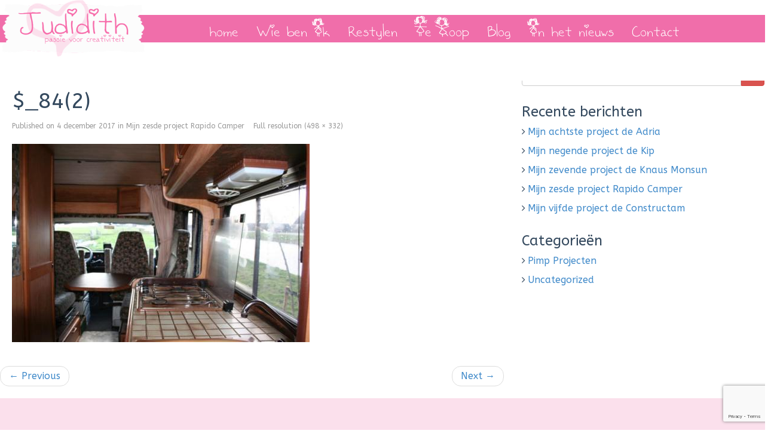

--- FILE ---
content_type: text/html; charset=UTF-8
request_url: https://judidith.nl/mijn-zesde-project-rapido-camper/_842/
body_size: 9968
content:
<!DOCTYPE html>
<html dir="ltr" lang="nl-NL" prefix="og: https://ogp.me/ns#" id="html">
<head>
  <meta charset="UTF-8">
  <meta name="viewport" content="width=device-width, initial-scale=1.0">
  
  <link rel="profile" href="http://gmpg.org/xfn/11">
  <link rel="pingback" href="https://judidith.nl/xmlrpc.php">
<!--[if lt IE 9]>
<script src="https://judidith.nl/wp-content/themes/judidith/assets/js/html5shiv.js"></script>
<script src="https://judidith.nl/wp-content/themes/judidith/assets/js/respond.min.js"></script>
<![endif]-->
<link rel="shortcut icon" href="https://judidith.nl/wp-content/themes/judidith/favicon.png" >	<style>img:is([sizes="auto" i], [sizes^="auto," i]) { contain-intrinsic-size: 3000px 1500px }</style>
	
		<!-- All in One SEO 4.8.0 - aioseo.com -->
		<title>$_84(2) | Judidith</title>
	<meta name="robots" content="max-image-preview:large" />
	<meta name="author" content="wwwappz"/>
	<meta name="google-site-verification" content="TMCVWfDJmXDb-vGU7RWAzFmGTMhVuWJvEg5UCR9EoPY" />
	<link rel="canonical" href="https://judidith.nl/mijn-zesde-project-rapido-camper/_842/" />
	<meta name="generator" content="All in One SEO (AIOSEO) 4.8.0" />
		<meta property="og:locale" content="nl_NL" />
		<meta property="og:site_name" content="Judidith" />
		<meta property="og:type" content="article" />
		<meta property="og:title" content="$_84(2) | Judidith" />
		<meta property="og:url" content="https://judidith.nl/mijn-zesde-project-rapido-camper/_842/" />
		<meta property="og:image" content="https://judidith.nl/wp-content/uploads/2020/09/IMG_7954-1-scaled.jpg" />
		<meta property="og:image:secure_url" content="https://judidith.nl/wp-content/uploads/2020/09/IMG_7954-1-scaled.jpg" />
		<meta property="article:published_time" content="2017-12-04T20:14:51+00:00" />
		<meta property="article:modified_time" content="2017-12-04T20:14:51+00:00" />
		<meta property="article:publisher" content="https://www.facebook.com/judidithcaravans/" />
		<meta name="twitter:card" content="summary" />
		<meta name="twitter:title" content="$_84(2) | Judidith" />
		<meta name="twitter:image" content="https://judidith.nl/wp-content/uploads/2020/09/IMG_7954-1-scaled.jpg" />
		<meta name="google" content="nositelinkssearchbox" />
		<script type="application/ld+json" class="aioseo-schema">
			{"@context":"https:\/\/schema.org","@graph":[{"@type":"BreadcrumbList","@id":"https:\/\/judidith.nl\/mijn-zesde-project-rapido-camper\/_842\/#breadcrumblist","itemListElement":[{"@type":"ListItem","@id":"https:\/\/judidith.nl\/#listItem","position":1,"name":"Home","item":"https:\/\/judidith.nl\/","nextItem":{"@type":"ListItem","@id":"https:\/\/judidith.nl\/mijn-zesde-project-rapido-camper\/_842\/#listItem","name":"$_84(2)"}},{"@type":"ListItem","@id":"https:\/\/judidith.nl\/mijn-zesde-project-rapido-camper\/_842\/#listItem","position":2,"name":"$_84(2)","previousItem":{"@type":"ListItem","@id":"https:\/\/judidith.nl\/#listItem","name":"Home"}}]},{"@type":"ItemPage","@id":"https:\/\/judidith.nl\/mijn-zesde-project-rapido-camper\/_842\/#itempage","url":"https:\/\/judidith.nl\/mijn-zesde-project-rapido-camper\/_842\/","name":"$_84(2) | Judidith","inLanguage":"nl-NL","isPartOf":{"@id":"https:\/\/judidith.nl\/#website"},"breadcrumb":{"@id":"https:\/\/judidith.nl\/mijn-zesde-project-rapido-camper\/_842\/#breadcrumblist"},"author":{"@id":"https:\/\/judidith.nl\/author\/admin\/#author"},"creator":{"@id":"https:\/\/judidith.nl\/author\/admin\/#author"},"datePublished":"2017-12-04T20:14:51+00:00","dateModified":"2017-12-04T20:14:51+00:00"},{"@type":"Organization","@id":"https:\/\/judidith.nl\/#organization","name":"Judidith","description":"Passie voor creativiteit","url":"https:\/\/judidith.nl\/","logo":{"@type":"ImageObject","url":"https:\/\/judidith.nl\/wp-content\/uploads\/2016\/01\/logo.png","@id":"https:\/\/judidith.nl\/mijn-zesde-project-rapido-camper\/_842\/#organizationLogo","width":350,"height":135},"image":{"@id":"https:\/\/judidith.nl\/mijn-zesde-project-rapido-camper\/_842\/#organizationLogo"}},{"@type":"Person","@id":"https:\/\/judidith.nl\/author\/admin\/#author","url":"https:\/\/judidith.nl\/author\/admin\/","name":"wwwappz","image":{"@type":"ImageObject","@id":"https:\/\/judidith.nl\/mijn-zesde-project-rapido-camper\/_842\/#authorImage","url":"https:\/\/secure.gravatar.com\/avatar\/fdd1c006e07ca8b6347adf513e64c56e?s=96&r=g","width":96,"height":96,"caption":"wwwappz"}},{"@type":"WebSite","@id":"https:\/\/judidith.nl\/#website","url":"https:\/\/judidith.nl\/","name":"Judidith","description":"Passie voor creativiteit","inLanguage":"nl-NL","publisher":{"@id":"https:\/\/judidith.nl\/#organization"}}]}
		</script>
		<!-- All in One SEO -->

<link rel="alternate" type="application/rss+xml" title="Judidith &raquo; feed" href="https://judidith.nl/feed/" />
<link rel="alternate" type="application/rss+xml" title="Judidith &raquo; reactiesfeed" href="https://judidith.nl/comments/feed/" />
<script type="text/javascript">
/* <![CDATA[ */
window._wpemojiSettings = {"baseUrl":"https:\/\/s.w.org\/images\/core\/emoji\/15.0.3\/72x72\/","ext":".png","svgUrl":"https:\/\/s.w.org\/images\/core\/emoji\/15.0.3\/svg\/","svgExt":".svg","source":{"concatemoji":"https:\/\/judidith.nl\/wp-includes\/js\/wp-emoji-release.min.js?ver=6.7.2"}};
/*! This file is auto-generated */
!function(i,n){var o,s,e;function c(e){try{var t={supportTests:e,timestamp:(new Date).valueOf()};sessionStorage.setItem(o,JSON.stringify(t))}catch(e){}}function p(e,t,n){e.clearRect(0,0,e.canvas.width,e.canvas.height),e.fillText(t,0,0);var t=new Uint32Array(e.getImageData(0,0,e.canvas.width,e.canvas.height).data),r=(e.clearRect(0,0,e.canvas.width,e.canvas.height),e.fillText(n,0,0),new Uint32Array(e.getImageData(0,0,e.canvas.width,e.canvas.height).data));return t.every(function(e,t){return e===r[t]})}function u(e,t,n){switch(t){case"flag":return n(e,"\ud83c\udff3\ufe0f\u200d\u26a7\ufe0f","\ud83c\udff3\ufe0f\u200b\u26a7\ufe0f")?!1:!n(e,"\ud83c\uddfa\ud83c\uddf3","\ud83c\uddfa\u200b\ud83c\uddf3")&&!n(e,"\ud83c\udff4\udb40\udc67\udb40\udc62\udb40\udc65\udb40\udc6e\udb40\udc67\udb40\udc7f","\ud83c\udff4\u200b\udb40\udc67\u200b\udb40\udc62\u200b\udb40\udc65\u200b\udb40\udc6e\u200b\udb40\udc67\u200b\udb40\udc7f");case"emoji":return!n(e,"\ud83d\udc26\u200d\u2b1b","\ud83d\udc26\u200b\u2b1b")}return!1}function f(e,t,n){var r="undefined"!=typeof WorkerGlobalScope&&self instanceof WorkerGlobalScope?new OffscreenCanvas(300,150):i.createElement("canvas"),a=r.getContext("2d",{willReadFrequently:!0}),o=(a.textBaseline="top",a.font="600 32px Arial",{});return e.forEach(function(e){o[e]=t(a,e,n)}),o}function t(e){var t=i.createElement("script");t.src=e,t.defer=!0,i.head.appendChild(t)}"undefined"!=typeof Promise&&(o="wpEmojiSettingsSupports",s=["flag","emoji"],n.supports={everything:!0,everythingExceptFlag:!0},e=new Promise(function(e){i.addEventListener("DOMContentLoaded",e,{once:!0})}),new Promise(function(t){var n=function(){try{var e=JSON.parse(sessionStorage.getItem(o));if("object"==typeof e&&"number"==typeof e.timestamp&&(new Date).valueOf()<e.timestamp+604800&&"object"==typeof e.supportTests)return e.supportTests}catch(e){}return null}();if(!n){if("undefined"!=typeof Worker&&"undefined"!=typeof OffscreenCanvas&&"undefined"!=typeof URL&&URL.createObjectURL&&"undefined"!=typeof Blob)try{var e="postMessage("+f.toString()+"("+[JSON.stringify(s),u.toString(),p.toString()].join(",")+"));",r=new Blob([e],{type:"text/javascript"}),a=new Worker(URL.createObjectURL(r),{name:"wpTestEmojiSupports"});return void(a.onmessage=function(e){c(n=e.data),a.terminate(),t(n)})}catch(e){}c(n=f(s,u,p))}t(n)}).then(function(e){for(var t in e)n.supports[t]=e[t],n.supports.everything=n.supports.everything&&n.supports[t],"flag"!==t&&(n.supports.everythingExceptFlag=n.supports.everythingExceptFlag&&n.supports[t]);n.supports.everythingExceptFlag=n.supports.everythingExceptFlag&&!n.supports.flag,n.DOMReady=!1,n.readyCallback=function(){n.DOMReady=!0}}).then(function(){return e}).then(function(){var e;n.supports.everything||(n.readyCallback(),(e=n.source||{}).concatemoji?t(e.concatemoji):e.wpemoji&&e.twemoji&&(t(e.twemoji),t(e.wpemoji)))}))}((window,document),window._wpemojiSettings);
/* ]]> */
</script>
<style id='wp-emoji-styles-inline-css' type='text/css'>

	img.wp-smiley, img.emoji {
		display: inline !important;
		border: none !important;
		box-shadow: none !important;
		height: 1em !important;
		width: 1em !important;
		margin: 0 0.07em !important;
		vertical-align: -0.1em !important;
		background: none !important;
		padding: 0 !important;
	}
</style>
<link rel='stylesheet' id='wp-block-library-css' href='https://judidith.nl/wp-includes/css/dist/block-library/style.min.css?ver=6.7.2' type='text/css' media='all' />
<style id='classic-theme-styles-inline-css' type='text/css'>
/*! This file is auto-generated */
.wp-block-button__link{color:#fff;background-color:#32373c;border-radius:9999px;box-shadow:none;text-decoration:none;padding:calc(.667em + 2px) calc(1.333em + 2px);font-size:1.125em}.wp-block-file__button{background:#32373c;color:#fff;text-decoration:none}
</style>
<style id='global-styles-inline-css' type='text/css'>
:root{--wp--preset--aspect-ratio--square: 1;--wp--preset--aspect-ratio--4-3: 4/3;--wp--preset--aspect-ratio--3-4: 3/4;--wp--preset--aspect-ratio--3-2: 3/2;--wp--preset--aspect-ratio--2-3: 2/3;--wp--preset--aspect-ratio--16-9: 16/9;--wp--preset--aspect-ratio--9-16: 9/16;--wp--preset--color--black: #000000;--wp--preset--color--cyan-bluish-gray: #abb8c3;--wp--preset--color--white: #ffffff;--wp--preset--color--pale-pink: #f78da7;--wp--preset--color--vivid-red: #cf2e2e;--wp--preset--color--luminous-vivid-orange: #ff6900;--wp--preset--color--luminous-vivid-amber: #fcb900;--wp--preset--color--light-green-cyan: #7bdcb5;--wp--preset--color--vivid-green-cyan: #00d084;--wp--preset--color--pale-cyan-blue: #8ed1fc;--wp--preset--color--vivid-cyan-blue: #0693e3;--wp--preset--color--vivid-purple: #9b51e0;--wp--preset--gradient--vivid-cyan-blue-to-vivid-purple: linear-gradient(135deg,rgba(6,147,227,1) 0%,rgb(155,81,224) 100%);--wp--preset--gradient--light-green-cyan-to-vivid-green-cyan: linear-gradient(135deg,rgb(122,220,180) 0%,rgb(0,208,130) 100%);--wp--preset--gradient--luminous-vivid-amber-to-luminous-vivid-orange: linear-gradient(135deg,rgba(252,185,0,1) 0%,rgba(255,105,0,1) 100%);--wp--preset--gradient--luminous-vivid-orange-to-vivid-red: linear-gradient(135deg,rgba(255,105,0,1) 0%,rgb(207,46,46) 100%);--wp--preset--gradient--very-light-gray-to-cyan-bluish-gray: linear-gradient(135deg,rgb(238,238,238) 0%,rgb(169,184,195) 100%);--wp--preset--gradient--cool-to-warm-spectrum: linear-gradient(135deg,rgb(74,234,220) 0%,rgb(151,120,209) 20%,rgb(207,42,186) 40%,rgb(238,44,130) 60%,rgb(251,105,98) 80%,rgb(254,248,76) 100%);--wp--preset--gradient--blush-light-purple: linear-gradient(135deg,rgb(255,206,236) 0%,rgb(152,150,240) 100%);--wp--preset--gradient--blush-bordeaux: linear-gradient(135deg,rgb(254,205,165) 0%,rgb(254,45,45) 50%,rgb(107,0,62) 100%);--wp--preset--gradient--luminous-dusk: linear-gradient(135deg,rgb(255,203,112) 0%,rgb(199,81,192) 50%,rgb(65,88,208) 100%);--wp--preset--gradient--pale-ocean: linear-gradient(135deg,rgb(255,245,203) 0%,rgb(182,227,212) 50%,rgb(51,167,181) 100%);--wp--preset--gradient--electric-grass: linear-gradient(135deg,rgb(202,248,128) 0%,rgb(113,206,126) 100%);--wp--preset--gradient--midnight: linear-gradient(135deg,rgb(2,3,129) 0%,rgb(40,116,252) 100%);--wp--preset--font-size--small: 13px;--wp--preset--font-size--medium: 20px;--wp--preset--font-size--large: 36px;--wp--preset--font-size--x-large: 42px;--wp--preset--font-family--inter: "Inter", sans-serif;--wp--preset--font-family--cardo: Cardo;--wp--preset--spacing--20: 0.44rem;--wp--preset--spacing--30: 0.67rem;--wp--preset--spacing--40: 1rem;--wp--preset--spacing--50: 1.5rem;--wp--preset--spacing--60: 2.25rem;--wp--preset--spacing--70: 3.38rem;--wp--preset--spacing--80: 5.06rem;--wp--preset--shadow--natural: 6px 6px 9px rgba(0, 0, 0, 0.2);--wp--preset--shadow--deep: 12px 12px 50px rgba(0, 0, 0, 0.4);--wp--preset--shadow--sharp: 6px 6px 0px rgba(0, 0, 0, 0.2);--wp--preset--shadow--outlined: 6px 6px 0px -3px rgba(255, 255, 255, 1), 6px 6px rgba(0, 0, 0, 1);--wp--preset--shadow--crisp: 6px 6px 0px rgba(0, 0, 0, 1);}:where(.is-layout-flex){gap: 0.5em;}:where(.is-layout-grid){gap: 0.5em;}body .is-layout-flex{display: flex;}.is-layout-flex{flex-wrap: wrap;align-items: center;}.is-layout-flex > :is(*, div){margin: 0;}body .is-layout-grid{display: grid;}.is-layout-grid > :is(*, div){margin: 0;}:where(.wp-block-columns.is-layout-flex){gap: 2em;}:where(.wp-block-columns.is-layout-grid){gap: 2em;}:where(.wp-block-post-template.is-layout-flex){gap: 1.25em;}:where(.wp-block-post-template.is-layout-grid){gap: 1.25em;}.has-black-color{color: var(--wp--preset--color--black) !important;}.has-cyan-bluish-gray-color{color: var(--wp--preset--color--cyan-bluish-gray) !important;}.has-white-color{color: var(--wp--preset--color--white) !important;}.has-pale-pink-color{color: var(--wp--preset--color--pale-pink) !important;}.has-vivid-red-color{color: var(--wp--preset--color--vivid-red) !important;}.has-luminous-vivid-orange-color{color: var(--wp--preset--color--luminous-vivid-orange) !important;}.has-luminous-vivid-amber-color{color: var(--wp--preset--color--luminous-vivid-amber) !important;}.has-light-green-cyan-color{color: var(--wp--preset--color--light-green-cyan) !important;}.has-vivid-green-cyan-color{color: var(--wp--preset--color--vivid-green-cyan) !important;}.has-pale-cyan-blue-color{color: var(--wp--preset--color--pale-cyan-blue) !important;}.has-vivid-cyan-blue-color{color: var(--wp--preset--color--vivid-cyan-blue) !important;}.has-vivid-purple-color{color: var(--wp--preset--color--vivid-purple) !important;}.has-black-background-color{background-color: var(--wp--preset--color--black) !important;}.has-cyan-bluish-gray-background-color{background-color: var(--wp--preset--color--cyan-bluish-gray) !important;}.has-white-background-color{background-color: var(--wp--preset--color--white) !important;}.has-pale-pink-background-color{background-color: var(--wp--preset--color--pale-pink) !important;}.has-vivid-red-background-color{background-color: var(--wp--preset--color--vivid-red) !important;}.has-luminous-vivid-orange-background-color{background-color: var(--wp--preset--color--luminous-vivid-orange) !important;}.has-luminous-vivid-amber-background-color{background-color: var(--wp--preset--color--luminous-vivid-amber) !important;}.has-light-green-cyan-background-color{background-color: var(--wp--preset--color--light-green-cyan) !important;}.has-vivid-green-cyan-background-color{background-color: var(--wp--preset--color--vivid-green-cyan) !important;}.has-pale-cyan-blue-background-color{background-color: var(--wp--preset--color--pale-cyan-blue) !important;}.has-vivid-cyan-blue-background-color{background-color: var(--wp--preset--color--vivid-cyan-blue) !important;}.has-vivid-purple-background-color{background-color: var(--wp--preset--color--vivid-purple) !important;}.has-black-border-color{border-color: var(--wp--preset--color--black) !important;}.has-cyan-bluish-gray-border-color{border-color: var(--wp--preset--color--cyan-bluish-gray) !important;}.has-white-border-color{border-color: var(--wp--preset--color--white) !important;}.has-pale-pink-border-color{border-color: var(--wp--preset--color--pale-pink) !important;}.has-vivid-red-border-color{border-color: var(--wp--preset--color--vivid-red) !important;}.has-luminous-vivid-orange-border-color{border-color: var(--wp--preset--color--luminous-vivid-orange) !important;}.has-luminous-vivid-amber-border-color{border-color: var(--wp--preset--color--luminous-vivid-amber) !important;}.has-light-green-cyan-border-color{border-color: var(--wp--preset--color--light-green-cyan) !important;}.has-vivid-green-cyan-border-color{border-color: var(--wp--preset--color--vivid-green-cyan) !important;}.has-pale-cyan-blue-border-color{border-color: var(--wp--preset--color--pale-cyan-blue) !important;}.has-vivid-cyan-blue-border-color{border-color: var(--wp--preset--color--vivid-cyan-blue) !important;}.has-vivid-purple-border-color{border-color: var(--wp--preset--color--vivid-purple) !important;}.has-vivid-cyan-blue-to-vivid-purple-gradient-background{background: var(--wp--preset--gradient--vivid-cyan-blue-to-vivid-purple) !important;}.has-light-green-cyan-to-vivid-green-cyan-gradient-background{background: var(--wp--preset--gradient--light-green-cyan-to-vivid-green-cyan) !important;}.has-luminous-vivid-amber-to-luminous-vivid-orange-gradient-background{background: var(--wp--preset--gradient--luminous-vivid-amber-to-luminous-vivid-orange) !important;}.has-luminous-vivid-orange-to-vivid-red-gradient-background{background: var(--wp--preset--gradient--luminous-vivid-orange-to-vivid-red) !important;}.has-very-light-gray-to-cyan-bluish-gray-gradient-background{background: var(--wp--preset--gradient--very-light-gray-to-cyan-bluish-gray) !important;}.has-cool-to-warm-spectrum-gradient-background{background: var(--wp--preset--gradient--cool-to-warm-spectrum) !important;}.has-blush-light-purple-gradient-background{background: var(--wp--preset--gradient--blush-light-purple) !important;}.has-blush-bordeaux-gradient-background{background: var(--wp--preset--gradient--blush-bordeaux) !important;}.has-luminous-dusk-gradient-background{background: var(--wp--preset--gradient--luminous-dusk) !important;}.has-pale-ocean-gradient-background{background: var(--wp--preset--gradient--pale-ocean) !important;}.has-electric-grass-gradient-background{background: var(--wp--preset--gradient--electric-grass) !important;}.has-midnight-gradient-background{background: var(--wp--preset--gradient--midnight) !important;}.has-small-font-size{font-size: var(--wp--preset--font-size--small) !important;}.has-medium-font-size{font-size: var(--wp--preset--font-size--medium) !important;}.has-large-font-size{font-size: var(--wp--preset--font-size--large) !important;}.has-x-large-font-size{font-size: var(--wp--preset--font-size--x-large) !important;}
:where(.wp-block-post-template.is-layout-flex){gap: 1.25em;}:where(.wp-block-post-template.is-layout-grid){gap: 1.25em;}
:where(.wp-block-columns.is-layout-flex){gap: 2em;}:where(.wp-block-columns.is-layout-grid){gap: 2em;}
:root :where(.wp-block-pullquote){font-size: 1.5em;line-height: 1.6;}
</style>
<link rel='stylesheet' id='contact-form-7-css' href='https://judidith.nl/wp-content/plugins/contact-form-7/includes/css/styles.css?ver=6.0.5' type='text/css' media='all' />
<link rel='stylesheet' id='responsive-lightbox-featherlight-css' href='https://judidith.nl/wp-content/plugins/responsive-lightbox/assets/featherlight/featherlight.min.css?ver=1.7.14' type='text/css' media='all' />
<link rel='stylesheet' id='responsive-lightbox-featherlight-gallery-css' href='https://judidith.nl/wp-content/plugins/responsive-lightbox/assets/featherlight/featherlight.gallery.min.css?ver=1.7.14' type='text/css' media='all' />
<link rel='stylesheet' id='woocommerce-layout-css' href='https://judidith.nl/wp-content/plugins/woocommerce/assets/css/woocommerce-layout.css?ver=9.7.1' type='text/css' media='all' />
<link rel='stylesheet' id='woocommerce-smallscreen-css' href='https://judidith.nl/wp-content/plugins/woocommerce/assets/css/woocommerce-smallscreen.css?ver=9.7.1' type='text/css' media='only screen and (max-width: 768px)' />
<link rel='stylesheet' id='woocommerce-general-css' href='https://judidith.nl/wp-content/plugins/woocommerce/assets/css/woocommerce.css?ver=9.7.1' type='text/css' media='all' />
<style id='woocommerce-inline-inline-css' type='text/css'>
.woocommerce form .form-row .required { visibility: visible; }
</style>
<link rel='stylesheet' id='arve-css' href='https://judidith.nl/wp-content/plugins/advanced-responsive-video-embedder/build/main.css?ver=10.6.9' type='text/css' media='all' />
<link rel='stylesheet' id='brands-styles-css' href='https://judidith.nl/wp-content/plugins/woocommerce/assets/css/brands.css?ver=9.7.1' type='text/css' media='all' />
<link rel='stylesheet' id='bootstrap-min-css' href='https://judidith.nl/wp-content/themes/judidith/assets/css/bootstrap.min.css?ver=6.7.2' type='text/css' media='all' />
<link rel='stylesheet' id='prettyPhoto-css' href='https://judidith.nl/wp-content/themes/judidith/assets/css/prettyPhoto.css?ver=6.7.2' type='text/css' media='all' />
<link rel='stylesheet' id='animate-css' href='https://judidith.nl/wp-content/themes/judidith/assets/css/animate.css?ver=6.7.2' type='text/css' media='all' />
<link rel='stylesheet' id='styles-css' href='https://judidith.nl/wp-content/themes/judidith/assets/css/styles.css?ver=6.7.2' type='text/css' media='all' />
<link rel='stylesheet' id='fontawesome-css' href='https://judidith.nl/wp-content/themes/judidith/assets/css/font-awesome.min.css?ver=6.7.2' type='text/css' media='all' />
<link rel='stylesheet' id='style-css' href='https://judidith.nl/wp-content/themes/judidith/style.css?ver=6.7.2' type='text/css' media='all' />
<style id='style-inline-css' type='text/css'>
@import url(https://fonts.googleapis.com/css?family=ABeeZee:400,100,100italic,300,300italic,400italic,500,500italic,700,700italic,900,900italic);
    /* Body Style */

    body{
    background: #ffffff;color: #34495e;font-family: 'ABeeZee';size: 14px;}   

 /* Heading Style */

h1, h2, h3, h4, h5, h6{ 
font-family: 'ABeeZee';}



/*Link Color*/

a {
color: #428bca;}


/*Link Hover Color*/

a:hover {
color: #d9534f;}  

   /* Header Style */

#header {
background-color: #ffffff;}  



/* Custom CSS */



</style>
<style id='akismet-widget-style-inline-css' type='text/css'>

			.a-stats {
				--akismet-color-mid-green: #357b49;
				--akismet-color-white: #fff;
				--akismet-color-light-grey: #f6f7f7;

				max-width: 350px;
				width: auto;
			}

			.a-stats * {
				all: unset;
				box-sizing: border-box;
			}

			.a-stats strong {
				font-weight: 600;
			}

			.a-stats a.a-stats__link,
			.a-stats a.a-stats__link:visited,
			.a-stats a.a-stats__link:active {
				background: var(--akismet-color-mid-green);
				border: none;
				box-shadow: none;
				border-radius: 8px;
				color: var(--akismet-color-white);
				cursor: pointer;
				display: block;
				font-family: -apple-system, BlinkMacSystemFont, 'Segoe UI', 'Roboto', 'Oxygen-Sans', 'Ubuntu', 'Cantarell', 'Helvetica Neue', sans-serif;
				font-weight: 500;
				padding: 12px;
				text-align: center;
				text-decoration: none;
				transition: all 0.2s ease;
			}

			/* Extra specificity to deal with TwentyTwentyOne focus style */
			.widget .a-stats a.a-stats__link:focus {
				background: var(--akismet-color-mid-green);
				color: var(--akismet-color-white);
				text-decoration: none;
			}

			.a-stats a.a-stats__link:hover {
				filter: brightness(110%);
				box-shadow: 0 4px 12px rgba(0, 0, 0, 0.06), 0 0 2px rgba(0, 0, 0, 0.16);
			}

			.a-stats .count {
				color: var(--akismet-color-white);
				display: block;
				font-size: 1.5em;
				line-height: 1.4;
				padding: 0 13px;
				white-space: nowrap;
			}
		
</style>
<script type="text/javascript" src="https://judidith.nl/wp-includes/js/jquery/jquery.min.js?ver=3.7.1" id="jquery-core-js"></script>
<script type="text/javascript" src="https://judidith.nl/wp-includes/js/jquery/jquery-migrate.min.js?ver=3.4.1" id="jquery-migrate-js"></script>
<script type="text/javascript" src="https://judidith.nl/wp-content/plugins/responsive-lightbox/assets/featherlight/featherlight.min.js?ver=1.7.14" id="responsive-lightbox-featherlight-js"></script>
<script type="text/javascript" src="https://judidith.nl/wp-content/plugins/responsive-lightbox/assets/featherlight/featherlight.gallery.min.js?ver=1.7.14" id="responsive-lightbox-featherlight-gallery-js"></script>
<script type="text/javascript" src="https://judidith.nl/wp-includes/js/underscore.min.js?ver=1.13.7" id="underscore-js"></script>
<script type="text/javascript" src="https://judidith.nl/wp-content/plugins/responsive-lightbox/assets/infinitescroll/infinite-scroll.pkgd.min.js?ver=6.7.2" id="responsive-lightbox-infinite-scroll-js"></script>
<script type="text/javascript" id="responsive-lightbox-js-before">
/* <![CDATA[ */
var rlArgs = {"script":"featherlight","selector":"lightbox","customEvents":"","activeGalleries":true,"openSpeed":250,"closeSpeed":250,"closeOnClick":"background","closeOnEsc":true,"galleryFadeIn":100,"galleryFadeOut":300,"woocommerce_gallery":false,"ajaxurl":"https:\/\/judidith.nl\/wp-admin\/admin-ajax.php","nonce":"32b76984d5","preview":false,"postId":684,"scriptExtension":false};
/* ]]> */
</script>
<script type="text/javascript" src="https://judidith.nl/wp-content/plugins/responsive-lightbox/js/front.js?ver=2.5.0" id="responsive-lightbox-js"></script>
<script type="text/javascript" src="https://judidith.nl/wp-content/plugins/woocommerce/assets/js/jquery-blockui/jquery.blockUI.min.js?ver=2.7.0-wc.9.7.1" id="jquery-blockui-js" defer="defer" data-wp-strategy="defer"></script>
<script type="text/javascript" id="wc-add-to-cart-js-extra">
/* <![CDATA[ */
var wc_add_to_cart_params = {"ajax_url":"\/wp-admin\/admin-ajax.php","wc_ajax_url":"\/?wc-ajax=%%endpoint%%","i18n_view_cart":"Bekijk winkelwagen","cart_url":"https:\/\/judidith.nl","is_cart":"","cart_redirect_after_add":"no"};
/* ]]> */
</script>
<script type="text/javascript" src="https://judidith.nl/wp-content/plugins/woocommerce/assets/js/frontend/add-to-cart.min.js?ver=9.7.1" id="wc-add-to-cart-js" defer="defer" data-wp-strategy="defer"></script>
<script type="text/javascript" src="https://judidith.nl/wp-content/plugins/woocommerce/assets/js/js-cookie/js.cookie.min.js?ver=2.1.4-wc.9.7.1" id="js-cookie-js" defer="defer" data-wp-strategy="defer"></script>
<script type="text/javascript" id="woocommerce-js-extra">
/* <![CDATA[ */
var woocommerce_params = {"ajax_url":"\/wp-admin\/admin-ajax.php","wc_ajax_url":"\/?wc-ajax=%%endpoint%%","i18n_password_show":"Wachtwoord weergeven","i18n_password_hide":"Wachtwoord verbergen"};
/* ]]> */
</script>
<script type="text/javascript" src="https://judidith.nl/wp-content/plugins/woocommerce/assets/js/frontend/woocommerce.min.js?ver=9.7.1" id="woocommerce-js" defer="defer" data-wp-strategy="defer"></script>
<script type="text/javascript" src="https://judidith.nl/wp-content/themes/judidith/assets/js/bootstrap.min.js?ver=6.7.2" id="bootstrap-js-js"></script>
<script type="text/javascript" src="https://judidith.nl/wp-content/plugins/woocommerce/assets/js/prettyPhoto/jquery.prettyPhoto.min.js?ver=3.1.6-wc.9.7.1" id="prettyPhoto-js" defer="defer" data-wp-strategy="defer"></script>
<script type="text/javascript" src="https://judidith.nl/wp-content/themes/judidith/assets/js/jquery.isotope.min.js?ver=6.7.2" id="isotope-js"></script>
<script type="text/javascript" src="https://judidith.nl/wp-content/themes/judidith/assets/js/main.js?ver=6.7.2" id="main-js-js"></script>
<link rel="https://api.w.org/" href="https://judidith.nl/wp-json/" /><link rel="alternate" title="JSON" type="application/json" href="https://judidith.nl/wp-json/wp/v2/media/684" /><link rel="EditURI" type="application/rsd+xml" title="RSD" href="https://judidith.nl/xmlrpc.php?rsd" />
<meta name="generator" content="WordPress 6.7.2" />
<meta name="generator" content="WooCommerce 9.7.1" />
<link rel='shortlink' href='https://judidith.nl/?p=684' />
<link rel="alternate" title="oEmbed (JSON)" type="application/json+oembed" href="https://judidith.nl/wp-json/oembed/1.0/embed?url=https%3A%2F%2Fjudidith.nl%2Fmijn-zesde-project-rapido-camper%2F_842%2F" />
<link rel="alternate" title="oEmbed (XML)" type="text/xml+oembed" href="https://judidith.nl/wp-json/oembed/1.0/embed?url=https%3A%2F%2Fjudidith.nl%2Fmijn-zesde-project-rapido-camper%2F_842%2F&#038;format=xml" />
	<noscript><style>.woocommerce-product-gallery{ opacity: 1 !important; }</style></noscript>
	<style class='wp-fonts-local' type='text/css'>
@font-face{font-family:Inter;font-style:normal;font-weight:300 900;font-display:fallback;src:url('https://judidith.nl/wp-content/plugins/woocommerce/assets/fonts/Inter-VariableFont_slnt,wght.woff2') format('woff2');font-stretch:normal;}
@font-face{font-family:Cardo;font-style:normal;font-weight:400;font-display:fallback;src:url('https://judidith.nl/wp-content/plugins/woocommerce/assets/fonts/cardo_normal_400.woff2') format('woff2');}
</style>
<link rel="icon" href="https://judidith.nl/wp-content/uploads/2024/09/Tekengebied-1512-100x100.png" sizes="32x32" />
<link rel="icon" href="https://judidith.nl/wp-content/uploads/2024/09/Tekengebied-1512-300x300.png" sizes="192x192" />
<link rel="apple-touch-icon" href="https://judidith.nl/wp-content/uploads/2024/09/Tekengebied-1512-300x300.png" />
<meta name="msapplication-TileImage" content="https://judidith.nl/wp-content/uploads/2024/09/Tekengebied-1512-300x300.png" />
</head><!--/head-->

<body class="attachment attachment-template-default single single-attachment postid-684 attachmentid-684 attachment-jpeg theme-judidith woocommerce-no-js">
  
  <header id="header" class="navbar navbar-inverse navbar-fixed-top headerj" role="banner">
      <div class="navbar-header">
        <button type="button" class="navbar-toggle" data-toggle="collapse" data-target=".navbar-collapse">
          <span class="sr-only">Toggle navigation</span>
          <span class="icon-bar"></span>
          <span class="icon-bar"></span>
          <span class="icon-bar"></span>
        </button>
                    
        <a class="navbar-brand" href="https://judidith.nl/" >
            <img src="https://judidith.nl/wp-content/uploads/2016/01/logo.png" alt="Judidith" />
        </a>
              </div>

      <div class="hidden-xs">
        <ul id="menu-home" class="nav navbar-nav navbar-left"><li id="menu-item-7" class="menu-item menu-item-type-post_type menu-item-object-page menu-item-home menu-item-7"><a title="home" href="https://judidith.nl/">home</a></li>
<li id="menu-item-10" class="menu-item menu-item-type-post_type menu-item-object-page menu-item-10"><a title="Wie ben Ik" href="https://judidith.nl/wie-ben-ik/">Wie ben Ik</a></li>
<li id="menu-item-13" class="menu-item menu-item-type-post_type menu-item-object-page menu-item-13"><a title="Restylen" href="https://judidith.nl/pimpen/">Restylen</a></li>
<li id="menu-item-16" class="menu-item menu-item-type-post_type menu-item-object-page menu-item-16"><a title="Te Koop" href="https://judidith.nl/te-koop/">Te Koop</a></li>
<li id="menu-item-140" class="menu-item menu-item-type-post_type menu-item-object-page menu-item-140"><a title="Blog" href="https://judidith.nl/blog/">Blog</a></li>
<li id="menu-item-581" class="menu-item menu-item-type-post_type menu-item-object-page menu-item-581"><a title="In het nieuws" href="https://judidith.nl/in-het-nieuws/">In het nieuws</a></li>
<li id="menu-item-19" class="menu-item menu-item-type-post_type menu-item-object-page menu-item-19"><a title="Contact" href="https://judidith.nl/contact/">Contact</a></li>
</ul>      </div>

      <div id="mobile-menu" class="visible-xs">
        <div class="collapse navbar-collapse">
          <ul id="menu-home-1" class="nav navbar-nav"><li class="menu-item menu-item-type-post_type menu-item-object-page menu-item-home menu-item-7"><a title="home" href="https://judidith.nl/">home</a></li>
<li class="menu-item menu-item-type-post_type menu-item-object-page menu-item-10"><a title="Wie ben Ik" href="https://judidith.nl/wie-ben-ik/">Wie ben Ik</a></li>
<li class="menu-item menu-item-type-post_type menu-item-object-page menu-item-13"><a title="Restylen" href="https://judidith.nl/pimpen/">Restylen</a></li>
<li class="menu-item menu-item-type-post_type menu-item-object-page menu-item-16"><a title="Te Koop" href="https://judidith.nl/te-koop/">Te Koop</a></li>
<li class="menu-item menu-item-type-post_type menu-item-object-page menu-item-140"><a title="Blog" href="https://judidith.nl/blog/">Blog</a></li>
<li class="menu-item menu-item-type-post_type menu-item-object-page menu-item-581"><a title="In het nieuws" href="https://judidith.nl/in-het-nieuws/">In het nieuws</a></li>
<li class="menu-item menu-item-type-post_type menu-item-object-page menu-item-19"><a title="Contact" href="https://judidith.nl/contact/">Contact</a></li>
</ul>        </div>
              </div><!--/.visible-xs-->

  </header><!--/#header-->

  
              <div class="row">

    <div id="content" class="site-content col-md-8" role="main">
        <article id="post-684" class="image-attachment post-684 attachment type-attachment status-inherit hentry">
            <header class="entry-header">
                <h1 class="entry-title">
                    $_84(2)                                    </h1>

                
                    <div class="entry-meta">
                        <ul>                                                
                            <li><span class="attachment-meta">Published on <time class="entry-date" datetime="2017-12-04T20:14:51+00:00">4 december 2017</time> in <a href="https://judidith.nl/mijn-zesde-project-rapido-camper/" title="Return to Mijn zesde project Rapido Camper" rel="gallery">Mijn zesde project Rapido Camper</a></span></li>                     
                            <li><span class="attachment-meta full-size-link"><a href="https://judidith.nl/wp-content/uploads/2017/12/842.jpg" title="Link to full-size image">Full resolution (498 &times; 332)</a></span></li>                     
                        </ul>
                    </div><!-- .entry-meta -->

                </header><!--/.entry-header -->

                <div class="entry-content">

                    <div class="entry-attachment">
                        <div class="attachment">
                            <a href="https://judidith.nl/mijn-zesde-project-rapido-camper/img_7902-2-2/" title="$_84(2)" rel="attachment"><img width="498" height="332" src="https://judidith.nl/wp-content/uploads/2017/12/842.jpg" class="attachment-724x724 size-724x724" alt="" decoding="async" fetchpriority="high" srcset="https://judidith.nl/wp-content/uploads/2017/12/842.jpg 498w, https://judidith.nl/wp-content/uploads/2017/12/842-300x200.jpg 300w" sizes="(max-width: 498px) 100vw, 498px" /></a>
                                                    </div><!-- .attachment -->
                    </div><!-- .entry-attachment -->

                                    </div><!-- .entry-content -->
            </article><!-- #post -->

            <ul class="navigation image-navigation pager" role="navigation">
                <li class="previous"><a href='https://judidith.nl/wp-content/uploads/2017/12/842-kopie.jpg' title="" data-rl_title="" class="rl-gallery-link" data-rl_caption="" data-rel="lightbox-gallery-0"><span class="meta-nav">&larr;</span> Previous</a></li>
                <li class="next"><a href='https://judidith.nl/wp-content/uploads/2017/12/843-kopie.jpg' title="" data-rl_title="" class="rl-gallery-link" data-rl_caption="" data-rel="lightbox-gallery-0">Next <span class="meta-nav">&rarr;</span></a></li>
            </ul><!--/#image-navigation -->

            
<div id="comments" class="comments-area">

    
        </div><!-- #comments -->
        </div><!-- #content -->
            <div id="sidebar" class="col-md-4" role="complementary">
        <div class="sidebar-inner">
            <aside class="widget-area">
                <div><form role="search" method="get" id="searchform" action="https://judidith.nl/" role="form">
    <div class="input-group">
        <input type="text" value="" name="s" id="s" class="form-control" placeholder="Search" />
        <span class="input-group-btn">
            <button class="btn btn-danger" type="submit"><i class="icon-search"></i></button>
        </span>
    </div>
</form></div>
		<div>
		<h3>Recente berichten</h3>
		<ul>
											<li>
					<a href="https://judidith.nl/mijn-achtste-project-de-adria/">Mijn achtste project de Adria</a>
									</li>
											<li>
					<a href="https://judidith.nl/mijn-negende-project-de-kip/">Mijn negende project de Kip</a>
									</li>
											<li>
					<a href="https://judidith.nl/mijn-zevende-project-de-knaus-monsun/">Mijn zevende project de Knaus Monsun</a>
									</li>
											<li>
					<a href="https://judidith.nl/mijn-zesde-project-rapido-camper/">Mijn zesde project Rapido Camper</a>
									</li>
											<li>
					<a href="https://judidith.nl/mijn-vijfde-project-de-constructam-work-in-progress/">Mijn vijfde project de Constructam</a>
									</li>
					</ul>

		</div><div><h3>Categorieën</h3>
			<ul>
					<li class="cat-item cat-item-5"><a href="https://judidith.nl/category/pimp-projecten/">Pimp Projecten</a>
</li>
	<li class="cat-item cat-item-1"><a href="https://judidith.nl/category/uncategorized/">Uncategorized</a>
</li>
			</ul>

			</div>            </aside>
        </div>
    </div>
    </div>
    

<section id="bottom" class="wet-asphalt">
  <div class="container">
    <div class="row">
          </div>
  </div>
</section>

<footer id="footer" class="midnight-blue">
  <div class="container">
    <div class="row">
      <div class="col-sm-4">
        <iframe src="https://www.facebook.com/plugins/like.php?href=https%3A%2F%2Fdevelopers.facebook.com%2Fdocs%2Fplugins%2F&width=121&layout=button&action=like&size=large&show_faces=true&share=true&height=65&appId" width="300" height="65" style="border:none;overflow:hidden" scrolling="no" frameborder="0" allowTransparency="true"></iframe>

      </div>
      <div class="col-sm-8">
        <ul class="pull-right">
          <li class="menu-item menu-item-type-post_type menu-item-object-page menu-item-home menu-item-7"><a href="https://judidith.nl/">home</a></li>
<li class="menu-item menu-item-type-post_type menu-item-object-page menu-item-10"><a href="https://judidith.nl/wie-ben-ik/">Wie ben Ik</a></li>
<li class="menu-item menu-item-type-post_type menu-item-object-page menu-item-13"><a href="https://judidith.nl/pimpen/">Restylen</a></li>
<li class="menu-item menu-item-type-post_type menu-item-object-page menu-item-16"><a href="https://judidith.nl/te-koop/">Te Koop</a></li>
<li class="menu-item menu-item-type-post_type menu-item-object-page menu-item-140"><a href="https://judidith.nl/blog/">Blog</a></li>
<li class="menu-item menu-item-type-post_type menu-item-object-page menu-item-581"><a href="https://judidith.nl/in-het-nieuws/">In het nieuws</a></li>
<li class="menu-item menu-item-type-post_type menu-item-object-page menu-item-19"><a href="https://judidith.nl/contact/">Contact</a></li>
          <li>
            <a id="gototop" class="gototop" href="#"><i class="icon-chevron-up"></i></a><!--#gototop-->
          </li>
        </ul>
      </div>
    </div>
  </div>
</footer><!--/#footer-->

  

	<script type='text/javascript'>
		(function () {
			var c = document.body.className;
			c = c.replace(/woocommerce-no-js/, 'woocommerce-js');
			document.body.className = c;
		})();
	</script>
	<link rel='stylesheet' id='wc-blocks-style-css' href='https://judidith.nl/wp-content/plugins/woocommerce/assets/client/blocks/wc-blocks.css?ver=wc-9.7.1' type='text/css' media='all' />
<script type="text/javascript" src="https://judidith.nl/wp-includes/js/dist/hooks.min.js?ver=4d63a3d491d11ffd8ac6" id="wp-hooks-js"></script>
<script type="text/javascript" src="https://judidith.nl/wp-includes/js/dist/i18n.min.js?ver=5e580eb46a90c2b997e6" id="wp-i18n-js"></script>
<script type="text/javascript" id="wp-i18n-js-after">
/* <![CDATA[ */
wp.i18n.setLocaleData( { 'text direction\u0004ltr': [ 'ltr' ] } );
/* ]]> */
</script>
<script type="text/javascript" src="https://judidith.nl/wp-content/plugins/contact-form-7/includes/swv/js/index.js?ver=6.0.5" id="swv-js"></script>
<script type="text/javascript" id="contact-form-7-js-translations">
/* <![CDATA[ */
( function( domain, translations ) {
	var localeData = translations.locale_data[ domain ] || translations.locale_data.messages;
	localeData[""].domain = domain;
	wp.i18n.setLocaleData( localeData, domain );
} )( "contact-form-7", {"translation-revision-date":"2025-02-18 08:29:12+0000","generator":"GlotPress\/4.0.1","domain":"messages","locale_data":{"messages":{"":{"domain":"messages","plural-forms":"nplurals=2; plural=n != 1;","lang":"nl"},"This contact form is placed in the wrong place.":["Dit contactformulier staat op de verkeerde plek."],"Error:":["Fout:"]}},"comment":{"reference":"includes\/js\/index.js"}} );
/* ]]> */
</script>
<script type="text/javascript" id="contact-form-7-js-before">
/* <![CDATA[ */
var wpcf7 = {
    "api": {
        "root": "https:\/\/judidith.nl\/wp-json\/",
        "namespace": "contact-form-7\/v1"
    }
};
/* ]]> */
</script>
<script type="text/javascript" src="https://judidith.nl/wp-content/plugins/contact-form-7/includes/js/index.js?ver=6.0.5" id="contact-form-7-js"></script>
<script type="text/javascript" src="https://judidith.nl/wp-content/plugins/woocommerce/assets/js/sourcebuster/sourcebuster.min.js?ver=9.7.1" id="sourcebuster-js-js"></script>
<script type="text/javascript" id="wc-order-attribution-js-extra">
/* <![CDATA[ */
var wc_order_attribution = {"params":{"lifetime":1.0e-5,"session":30,"base64":false,"ajaxurl":"https:\/\/judidith.nl\/wp-admin\/admin-ajax.php","prefix":"wc_order_attribution_","allowTracking":true},"fields":{"source_type":"current.typ","referrer":"current_add.rf","utm_campaign":"current.cmp","utm_source":"current.src","utm_medium":"current.mdm","utm_content":"current.cnt","utm_id":"current.id","utm_term":"current.trm","utm_source_platform":"current.plt","utm_creative_format":"current.fmt","utm_marketing_tactic":"current.tct","session_entry":"current_add.ep","session_start_time":"current_add.fd","session_pages":"session.pgs","session_count":"udata.vst","user_agent":"udata.uag"}};
/* ]]> */
</script>
<script type="text/javascript" src="https://judidith.nl/wp-content/plugins/woocommerce/assets/js/frontend/order-attribution.min.js?ver=9.7.1" id="wc-order-attribution-js"></script>
<script type="text/javascript" src="https://www.google.com/recaptcha/api.js?render=6LdERIcUAAAAACm_cVQO0vVQelYZ7dvCuBlfMpIp&amp;ver=3.0" id="google-recaptcha-js"></script>
<script type="text/javascript" src="https://judidith.nl/wp-includes/js/dist/vendor/wp-polyfill.min.js?ver=3.15.0" id="wp-polyfill-js"></script>
<script type="text/javascript" id="wpcf7-recaptcha-js-before">
/* <![CDATA[ */
var wpcf7_recaptcha = {
    "sitekey": "6LdERIcUAAAAACm_cVQO0vVQelYZ7dvCuBlfMpIp",
    "actions": {
        "homepage": "homepage",
        "contactform": "contactform"
    }
};
/* ]]> */
</script>
<script type="text/javascript" src="https://judidith.nl/wp-content/plugins/contact-form-7/modules/recaptcha/index.js?ver=6.0.5" id="wpcf7-recaptcha-js"></script>

</body>
</html>


--- FILE ---
content_type: text/html; charset=utf-8
request_url: https://www.google.com/recaptcha/api2/anchor?ar=1&k=6LdERIcUAAAAACm_cVQO0vVQelYZ7dvCuBlfMpIp&co=aHR0cHM6Ly9qdWRpZGl0aC5ubDo0NDM.&hl=en&v=PoyoqOPhxBO7pBk68S4YbpHZ&size=invisible&anchor-ms=20000&execute-ms=30000&cb=evnp4pel62jy
body_size: 48671
content:
<!DOCTYPE HTML><html dir="ltr" lang="en"><head><meta http-equiv="Content-Type" content="text/html; charset=UTF-8">
<meta http-equiv="X-UA-Compatible" content="IE=edge">
<title>reCAPTCHA</title>
<style type="text/css">
/* cyrillic-ext */
@font-face {
  font-family: 'Roboto';
  font-style: normal;
  font-weight: 400;
  font-stretch: 100%;
  src: url(//fonts.gstatic.com/s/roboto/v48/KFO7CnqEu92Fr1ME7kSn66aGLdTylUAMa3GUBHMdazTgWw.woff2) format('woff2');
  unicode-range: U+0460-052F, U+1C80-1C8A, U+20B4, U+2DE0-2DFF, U+A640-A69F, U+FE2E-FE2F;
}
/* cyrillic */
@font-face {
  font-family: 'Roboto';
  font-style: normal;
  font-weight: 400;
  font-stretch: 100%;
  src: url(//fonts.gstatic.com/s/roboto/v48/KFO7CnqEu92Fr1ME7kSn66aGLdTylUAMa3iUBHMdazTgWw.woff2) format('woff2');
  unicode-range: U+0301, U+0400-045F, U+0490-0491, U+04B0-04B1, U+2116;
}
/* greek-ext */
@font-face {
  font-family: 'Roboto';
  font-style: normal;
  font-weight: 400;
  font-stretch: 100%;
  src: url(//fonts.gstatic.com/s/roboto/v48/KFO7CnqEu92Fr1ME7kSn66aGLdTylUAMa3CUBHMdazTgWw.woff2) format('woff2');
  unicode-range: U+1F00-1FFF;
}
/* greek */
@font-face {
  font-family: 'Roboto';
  font-style: normal;
  font-weight: 400;
  font-stretch: 100%;
  src: url(//fonts.gstatic.com/s/roboto/v48/KFO7CnqEu92Fr1ME7kSn66aGLdTylUAMa3-UBHMdazTgWw.woff2) format('woff2');
  unicode-range: U+0370-0377, U+037A-037F, U+0384-038A, U+038C, U+038E-03A1, U+03A3-03FF;
}
/* math */
@font-face {
  font-family: 'Roboto';
  font-style: normal;
  font-weight: 400;
  font-stretch: 100%;
  src: url(//fonts.gstatic.com/s/roboto/v48/KFO7CnqEu92Fr1ME7kSn66aGLdTylUAMawCUBHMdazTgWw.woff2) format('woff2');
  unicode-range: U+0302-0303, U+0305, U+0307-0308, U+0310, U+0312, U+0315, U+031A, U+0326-0327, U+032C, U+032F-0330, U+0332-0333, U+0338, U+033A, U+0346, U+034D, U+0391-03A1, U+03A3-03A9, U+03B1-03C9, U+03D1, U+03D5-03D6, U+03F0-03F1, U+03F4-03F5, U+2016-2017, U+2034-2038, U+203C, U+2040, U+2043, U+2047, U+2050, U+2057, U+205F, U+2070-2071, U+2074-208E, U+2090-209C, U+20D0-20DC, U+20E1, U+20E5-20EF, U+2100-2112, U+2114-2115, U+2117-2121, U+2123-214F, U+2190, U+2192, U+2194-21AE, U+21B0-21E5, U+21F1-21F2, U+21F4-2211, U+2213-2214, U+2216-22FF, U+2308-230B, U+2310, U+2319, U+231C-2321, U+2336-237A, U+237C, U+2395, U+239B-23B7, U+23D0, U+23DC-23E1, U+2474-2475, U+25AF, U+25B3, U+25B7, U+25BD, U+25C1, U+25CA, U+25CC, U+25FB, U+266D-266F, U+27C0-27FF, U+2900-2AFF, U+2B0E-2B11, U+2B30-2B4C, U+2BFE, U+3030, U+FF5B, U+FF5D, U+1D400-1D7FF, U+1EE00-1EEFF;
}
/* symbols */
@font-face {
  font-family: 'Roboto';
  font-style: normal;
  font-weight: 400;
  font-stretch: 100%;
  src: url(//fonts.gstatic.com/s/roboto/v48/KFO7CnqEu92Fr1ME7kSn66aGLdTylUAMaxKUBHMdazTgWw.woff2) format('woff2');
  unicode-range: U+0001-000C, U+000E-001F, U+007F-009F, U+20DD-20E0, U+20E2-20E4, U+2150-218F, U+2190, U+2192, U+2194-2199, U+21AF, U+21E6-21F0, U+21F3, U+2218-2219, U+2299, U+22C4-22C6, U+2300-243F, U+2440-244A, U+2460-24FF, U+25A0-27BF, U+2800-28FF, U+2921-2922, U+2981, U+29BF, U+29EB, U+2B00-2BFF, U+4DC0-4DFF, U+FFF9-FFFB, U+10140-1018E, U+10190-1019C, U+101A0, U+101D0-101FD, U+102E0-102FB, U+10E60-10E7E, U+1D2C0-1D2D3, U+1D2E0-1D37F, U+1F000-1F0FF, U+1F100-1F1AD, U+1F1E6-1F1FF, U+1F30D-1F30F, U+1F315, U+1F31C, U+1F31E, U+1F320-1F32C, U+1F336, U+1F378, U+1F37D, U+1F382, U+1F393-1F39F, U+1F3A7-1F3A8, U+1F3AC-1F3AF, U+1F3C2, U+1F3C4-1F3C6, U+1F3CA-1F3CE, U+1F3D4-1F3E0, U+1F3ED, U+1F3F1-1F3F3, U+1F3F5-1F3F7, U+1F408, U+1F415, U+1F41F, U+1F426, U+1F43F, U+1F441-1F442, U+1F444, U+1F446-1F449, U+1F44C-1F44E, U+1F453, U+1F46A, U+1F47D, U+1F4A3, U+1F4B0, U+1F4B3, U+1F4B9, U+1F4BB, U+1F4BF, U+1F4C8-1F4CB, U+1F4D6, U+1F4DA, U+1F4DF, U+1F4E3-1F4E6, U+1F4EA-1F4ED, U+1F4F7, U+1F4F9-1F4FB, U+1F4FD-1F4FE, U+1F503, U+1F507-1F50B, U+1F50D, U+1F512-1F513, U+1F53E-1F54A, U+1F54F-1F5FA, U+1F610, U+1F650-1F67F, U+1F687, U+1F68D, U+1F691, U+1F694, U+1F698, U+1F6AD, U+1F6B2, U+1F6B9-1F6BA, U+1F6BC, U+1F6C6-1F6CF, U+1F6D3-1F6D7, U+1F6E0-1F6EA, U+1F6F0-1F6F3, U+1F6F7-1F6FC, U+1F700-1F7FF, U+1F800-1F80B, U+1F810-1F847, U+1F850-1F859, U+1F860-1F887, U+1F890-1F8AD, U+1F8B0-1F8BB, U+1F8C0-1F8C1, U+1F900-1F90B, U+1F93B, U+1F946, U+1F984, U+1F996, U+1F9E9, U+1FA00-1FA6F, U+1FA70-1FA7C, U+1FA80-1FA89, U+1FA8F-1FAC6, U+1FACE-1FADC, U+1FADF-1FAE9, U+1FAF0-1FAF8, U+1FB00-1FBFF;
}
/* vietnamese */
@font-face {
  font-family: 'Roboto';
  font-style: normal;
  font-weight: 400;
  font-stretch: 100%;
  src: url(//fonts.gstatic.com/s/roboto/v48/KFO7CnqEu92Fr1ME7kSn66aGLdTylUAMa3OUBHMdazTgWw.woff2) format('woff2');
  unicode-range: U+0102-0103, U+0110-0111, U+0128-0129, U+0168-0169, U+01A0-01A1, U+01AF-01B0, U+0300-0301, U+0303-0304, U+0308-0309, U+0323, U+0329, U+1EA0-1EF9, U+20AB;
}
/* latin-ext */
@font-face {
  font-family: 'Roboto';
  font-style: normal;
  font-weight: 400;
  font-stretch: 100%;
  src: url(//fonts.gstatic.com/s/roboto/v48/KFO7CnqEu92Fr1ME7kSn66aGLdTylUAMa3KUBHMdazTgWw.woff2) format('woff2');
  unicode-range: U+0100-02BA, U+02BD-02C5, U+02C7-02CC, U+02CE-02D7, U+02DD-02FF, U+0304, U+0308, U+0329, U+1D00-1DBF, U+1E00-1E9F, U+1EF2-1EFF, U+2020, U+20A0-20AB, U+20AD-20C0, U+2113, U+2C60-2C7F, U+A720-A7FF;
}
/* latin */
@font-face {
  font-family: 'Roboto';
  font-style: normal;
  font-weight: 400;
  font-stretch: 100%;
  src: url(//fonts.gstatic.com/s/roboto/v48/KFO7CnqEu92Fr1ME7kSn66aGLdTylUAMa3yUBHMdazQ.woff2) format('woff2');
  unicode-range: U+0000-00FF, U+0131, U+0152-0153, U+02BB-02BC, U+02C6, U+02DA, U+02DC, U+0304, U+0308, U+0329, U+2000-206F, U+20AC, U+2122, U+2191, U+2193, U+2212, U+2215, U+FEFF, U+FFFD;
}
/* cyrillic-ext */
@font-face {
  font-family: 'Roboto';
  font-style: normal;
  font-weight: 500;
  font-stretch: 100%;
  src: url(//fonts.gstatic.com/s/roboto/v48/KFO7CnqEu92Fr1ME7kSn66aGLdTylUAMa3GUBHMdazTgWw.woff2) format('woff2');
  unicode-range: U+0460-052F, U+1C80-1C8A, U+20B4, U+2DE0-2DFF, U+A640-A69F, U+FE2E-FE2F;
}
/* cyrillic */
@font-face {
  font-family: 'Roboto';
  font-style: normal;
  font-weight: 500;
  font-stretch: 100%;
  src: url(//fonts.gstatic.com/s/roboto/v48/KFO7CnqEu92Fr1ME7kSn66aGLdTylUAMa3iUBHMdazTgWw.woff2) format('woff2');
  unicode-range: U+0301, U+0400-045F, U+0490-0491, U+04B0-04B1, U+2116;
}
/* greek-ext */
@font-face {
  font-family: 'Roboto';
  font-style: normal;
  font-weight: 500;
  font-stretch: 100%;
  src: url(//fonts.gstatic.com/s/roboto/v48/KFO7CnqEu92Fr1ME7kSn66aGLdTylUAMa3CUBHMdazTgWw.woff2) format('woff2');
  unicode-range: U+1F00-1FFF;
}
/* greek */
@font-face {
  font-family: 'Roboto';
  font-style: normal;
  font-weight: 500;
  font-stretch: 100%;
  src: url(//fonts.gstatic.com/s/roboto/v48/KFO7CnqEu92Fr1ME7kSn66aGLdTylUAMa3-UBHMdazTgWw.woff2) format('woff2');
  unicode-range: U+0370-0377, U+037A-037F, U+0384-038A, U+038C, U+038E-03A1, U+03A3-03FF;
}
/* math */
@font-face {
  font-family: 'Roboto';
  font-style: normal;
  font-weight: 500;
  font-stretch: 100%;
  src: url(//fonts.gstatic.com/s/roboto/v48/KFO7CnqEu92Fr1ME7kSn66aGLdTylUAMawCUBHMdazTgWw.woff2) format('woff2');
  unicode-range: U+0302-0303, U+0305, U+0307-0308, U+0310, U+0312, U+0315, U+031A, U+0326-0327, U+032C, U+032F-0330, U+0332-0333, U+0338, U+033A, U+0346, U+034D, U+0391-03A1, U+03A3-03A9, U+03B1-03C9, U+03D1, U+03D5-03D6, U+03F0-03F1, U+03F4-03F5, U+2016-2017, U+2034-2038, U+203C, U+2040, U+2043, U+2047, U+2050, U+2057, U+205F, U+2070-2071, U+2074-208E, U+2090-209C, U+20D0-20DC, U+20E1, U+20E5-20EF, U+2100-2112, U+2114-2115, U+2117-2121, U+2123-214F, U+2190, U+2192, U+2194-21AE, U+21B0-21E5, U+21F1-21F2, U+21F4-2211, U+2213-2214, U+2216-22FF, U+2308-230B, U+2310, U+2319, U+231C-2321, U+2336-237A, U+237C, U+2395, U+239B-23B7, U+23D0, U+23DC-23E1, U+2474-2475, U+25AF, U+25B3, U+25B7, U+25BD, U+25C1, U+25CA, U+25CC, U+25FB, U+266D-266F, U+27C0-27FF, U+2900-2AFF, U+2B0E-2B11, U+2B30-2B4C, U+2BFE, U+3030, U+FF5B, U+FF5D, U+1D400-1D7FF, U+1EE00-1EEFF;
}
/* symbols */
@font-face {
  font-family: 'Roboto';
  font-style: normal;
  font-weight: 500;
  font-stretch: 100%;
  src: url(//fonts.gstatic.com/s/roboto/v48/KFO7CnqEu92Fr1ME7kSn66aGLdTylUAMaxKUBHMdazTgWw.woff2) format('woff2');
  unicode-range: U+0001-000C, U+000E-001F, U+007F-009F, U+20DD-20E0, U+20E2-20E4, U+2150-218F, U+2190, U+2192, U+2194-2199, U+21AF, U+21E6-21F0, U+21F3, U+2218-2219, U+2299, U+22C4-22C6, U+2300-243F, U+2440-244A, U+2460-24FF, U+25A0-27BF, U+2800-28FF, U+2921-2922, U+2981, U+29BF, U+29EB, U+2B00-2BFF, U+4DC0-4DFF, U+FFF9-FFFB, U+10140-1018E, U+10190-1019C, U+101A0, U+101D0-101FD, U+102E0-102FB, U+10E60-10E7E, U+1D2C0-1D2D3, U+1D2E0-1D37F, U+1F000-1F0FF, U+1F100-1F1AD, U+1F1E6-1F1FF, U+1F30D-1F30F, U+1F315, U+1F31C, U+1F31E, U+1F320-1F32C, U+1F336, U+1F378, U+1F37D, U+1F382, U+1F393-1F39F, U+1F3A7-1F3A8, U+1F3AC-1F3AF, U+1F3C2, U+1F3C4-1F3C6, U+1F3CA-1F3CE, U+1F3D4-1F3E0, U+1F3ED, U+1F3F1-1F3F3, U+1F3F5-1F3F7, U+1F408, U+1F415, U+1F41F, U+1F426, U+1F43F, U+1F441-1F442, U+1F444, U+1F446-1F449, U+1F44C-1F44E, U+1F453, U+1F46A, U+1F47D, U+1F4A3, U+1F4B0, U+1F4B3, U+1F4B9, U+1F4BB, U+1F4BF, U+1F4C8-1F4CB, U+1F4D6, U+1F4DA, U+1F4DF, U+1F4E3-1F4E6, U+1F4EA-1F4ED, U+1F4F7, U+1F4F9-1F4FB, U+1F4FD-1F4FE, U+1F503, U+1F507-1F50B, U+1F50D, U+1F512-1F513, U+1F53E-1F54A, U+1F54F-1F5FA, U+1F610, U+1F650-1F67F, U+1F687, U+1F68D, U+1F691, U+1F694, U+1F698, U+1F6AD, U+1F6B2, U+1F6B9-1F6BA, U+1F6BC, U+1F6C6-1F6CF, U+1F6D3-1F6D7, U+1F6E0-1F6EA, U+1F6F0-1F6F3, U+1F6F7-1F6FC, U+1F700-1F7FF, U+1F800-1F80B, U+1F810-1F847, U+1F850-1F859, U+1F860-1F887, U+1F890-1F8AD, U+1F8B0-1F8BB, U+1F8C0-1F8C1, U+1F900-1F90B, U+1F93B, U+1F946, U+1F984, U+1F996, U+1F9E9, U+1FA00-1FA6F, U+1FA70-1FA7C, U+1FA80-1FA89, U+1FA8F-1FAC6, U+1FACE-1FADC, U+1FADF-1FAE9, U+1FAF0-1FAF8, U+1FB00-1FBFF;
}
/* vietnamese */
@font-face {
  font-family: 'Roboto';
  font-style: normal;
  font-weight: 500;
  font-stretch: 100%;
  src: url(//fonts.gstatic.com/s/roboto/v48/KFO7CnqEu92Fr1ME7kSn66aGLdTylUAMa3OUBHMdazTgWw.woff2) format('woff2');
  unicode-range: U+0102-0103, U+0110-0111, U+0128-0129, U+0168-0169, U+01A0-01A1, U+01AF-01B0, U+0300-0301, U+0303-0304, U+0308-0309, U+0323, U+0329, U+1EA0-1EF9, U+20AB;
}
/* latin-ext */
@font-face {
  font-family: 'Roboto';
  font-style: normal;
  font-weight: 500;
  font-stretch: 100%;
  src: url(//fonts.gstatic.com/s/roboto/v48/KFO7CnqEu92Fr1ME7kSn66aGLdTylUAMa3KUBHMdazTgWw.woff2) format('woff2');
  unicode-range: U+0100-02BA, U+02BD-02C5, U+02C7-02CC, U+02CE-02D7, U+02DD-02FF, U+0304, U+0308, U+0329, U+1D00-1DBF, U+1E00-1E9F, U+1EF2-1EFF, U+2020, U+20A0-20AB, U+20AD-20C0, U+2113, U+2C60-2C7F, U+A720-A7FF;
}
/* latin */
@font-face {
  font-family: 'Roboto';
  font-style: normal;
  font-weight: 500;
  font-stretch: 100%;
  src: url(//fonts.gstatic.com/s/roboto/v48/KFO7CnqEu92Fr1ME7kSn66aGLdTylUAMa3yUBHMdazQ.woff2) format('woff2');
  unicode-range: U+0000-00FF, U+0131, U+0152-0153, U+02BB-02BC, U+02C6, U+02DA, U+02DC, U+0304, U+0308, U+0329, U+2000-206F, U+20AC, U+2122, U+2191, U+2193, U+2212, U+2215, U+FEFF, U+FFFD;
}
/* cyrillic-ext */
@font-face {
  font-family: 'Roboto';
  font-style: normal;
  font-weight: 900;
  font-stretch: 100%;
  src: url(//fonts.gstatic.com/s/roboto/v48/KFO7CnqEu92Fr1ME7kSn66aGLdTylUAMa3GUBHMdazTgWw.woff2) format('woff2');
  unicode-range: U+0460-052F, U+1C80-1C8A, U+20B4, U+2DE0-2DFF, U+A640-A69F, U+FE2E-FE2F;
}
/* cyrillic */
@font-face {
  font-family: 'Roboto';
  font-style: normal;
  font-weight: 900;
  font-stretch: 100%;
  src: url(//fonts.gstatic.com/s/roboto/v48/KFO7CnqEu92Fr1ME7kSn66aGLdTylUAMa3iUBHMdazTgWw.woff2) format('woff2');
  unicode-range: U+0301, U+0400-045F, U+0490-0491, U+04B0-04B1, U+2116;
}
/* greek-ext */
@font-face {
  font-family: 'Roboto';
  font-style: normal;
  font-weight: 900;
  font-stretch: 100%;
  src: url(//fonts.gstatic.com/s/roboto/v48/KFO7CnqEu92Fr1ME7kSn66aGLdTylUAMa3CUBHMdazTgWw.woff2) format('woff2');
  unicode-range: U+1F00-1FFF;
}
/* greek */
@font-face {
  font-family: 'Roboto';
  font-style: normal;
  font-weight: 900;
  font-stretch: 100%;
  src: url(//fonts.gstatic.com/s/roboto/v48/KFO7CnqEu92Fr1ME7kSn66aGLdTylUAMa3-UBHMdazTgWw.woff2) format('woff2');
  unicode-range: U+0370-0377, U+037A-037F, U+0384-038A, U+038C, U+038E-03A1, U+03A3-03FF;
}
/* math */
@font-face {
  font-family: 'Roboto';
  font-style: normal;
  font-weight: 900;
  font-stretch: 100%;
  src: url(//fonts.gstatic.com/s/roboto/v48/KFO7CnqEu92Fr1ME7kSn66aGLdTylUAMawCUBHMdazTgWw.woff2) format('woff2');
  unicode-range: U+0302-0303, U+0305, U+0307-0308, U+0310, U+0312, U+0315, U+031A, U+0326-0327, U+032C, U+032F-0330, U+0332-0333, U+0338, U+033A, U+0346, U+034D, U+0391-03A1, U+03A3-03A9, U+03B1-03C9, U+03D1, U+03D5-03D6, U+03F0-03F1, U+03F4-03F5, U+2016-2017, U+2034-2038, U+203C, U+2040, U+2043, U+2047, U+2050, U+2057, U+205F, U+2070-2071, U+2074-208E, U+2090-209C, U+20D0-20DC, U+20E1, U+20E5-20EF, U+2100-2112, U+2114-2115, U+2117-2121, U+2123-214F, U+2190, U+2192, U+2194-21AE, U+21B0-21E5, U+21F1-21F2, U+21F4-2211, U+2213-2214, U+2216-22FF, U+2308-230B, U+2310, U+2319, U+231C-2321, U+2336-237A, U+237C, U+2395, U+239B-23B7, U+23D0, U+23DC-23E1, U+2474-2475, U+25AF, U+25B3, U+25B7, U+25BD, U+25C1, U+25CA, U+25CC, U+25FB, U+266D-266F, U+27C0-27FF, U+2900-2AFF, U+2B0E-2B11, U+2B30-2B4C, U+2BFE, U+3030, U+FF5B, U+FF5D, U+1D400-1D7FF, U+1EE00-1EEFF;
}
/* symbols */
@font-face {
  font-family: 'Roboto';
  font-style: normal;
  font-weight: 900;
  font-stretch: 100%;
  src: url(//fonts.gstatic.com/s/roboto/v48/KFO7CnqEu92Fr1ME7kSn66aGLdTylUAMaxKUBHMdazTgWw.woff2) format('woff2');
  unicode-range: U+0001-000C, U+000E-001F, U+007F-009F, U+20DD-20E0, U+20E2-20E4, U+2150-218F, U+2190, U+2192, U+2194-2199, U+21AF, U+21E6-21F0, U+21F3, U+2218-2219, U+2299, U+22C4-22C6, U+2300-243F, U+2440-244A, U+2460-24FF, U+25A0-27BF, U+2800-28FF, U+2921-2922, U+2981, U+29BF, U+29EB, U+2B00-2BFF, U+4DC0-4DFF, U+FFF9-FFFB, U+10140-1018E, U+10190-1019C, U+101A0, U+101D0-101FD, U+102E0-102FB, U+10E60-10E7E, U+1D2C0-1D2D3, U+1D2E0-1D37F, U+1F000-1F0FF, U+1F100-1F1AD, U+1F1E6-1F1FF, U+1F30D-1F30F, U+1F315, U+1F31C, U+1F31E, U+1F320-1F32C, U+1F336, U+1F378, U+1F37D, U+1F382, U+1F393-1F39F, U+1F3A7-1F3A8, U+1F3AC-1F3AF, U+1F3C2, U+1F3C4-1F3C6, U+1F3CA-1F3CE, U+1F3D4-1F3E0, U+1F3ED, U+1F3F1-1F3F3, U+1F3F5-1F3F7, U+1F408, U+1F415, U+1F41F, U+1F426, U+1F43F, U+1F441-1F442, U+1F444, U+1F446-1F449, U+1F44C-1F44E, U+1F453, U+1F46A, U+1F47D, U+1F4A3, U+1F4B0, U+1F4B3, U+1F4B9, U+1F4BB, U+1F4BF, U+1F4C8-1F4CB, U+1F4D6, U+1F4DA, U+1F4DF, U+1F4E3-1F4E6, U+1F4EA-1F4ED, U+1F4F7, U+1F4F9-1F4FB, U+1F4FD-1F4FE, U+1F503, U+1F507-1F50B, U+1F50D, U+1F512-1F513, U+1F53E-1F54A, U+1F54F-1F5FA, U+1F610, U+1F650-1F67F, U+1F687, U+1F68D, U+1F691, U+1F694, U+1F698, U+1F6AD, U+1F6B2, U+1F6B9-1F6BA, U+1F6BC, U+1F6C6-1F6CF, U+1F6D3-1F6D7, U+1F6E0-1F6EA, U+1F6F0-1F6F3, U+1F6F7-1F6FC, U+1F700-1F7FF, U+1F800-1F80B, U+1F810-1F847, U+1F850-1F859, U+1F860-1F887, U+1F890-1F8AD, U+1F8B0-1F8BB, U+1F8C0-1F8C1, U+1F900-1F90B, U+1F93B, U+1F946, U+1F984, U+1F996, U+1F9E9, U+1FA00-1FA6F, U+1FA70-1FA7C, U+1FA80-1FA89, U+1FA8F-1FAC6, U+1FACE-1FADC, U+1FADF-1FAE9, U+1FAF0-1FAF8, U+1FB00-1FBFF;
}
/* vietnamese */
@font-face {
  font-family: 'Roboto';
  font-style: normal;
  font-weight: 900;
  font-stretch: 100%;
  src: url(//fonts.gstatic.com/s/roboto/v48/KFO7CnqEu92Fr1ME7kSn66aGLdTylUAMa3OUBHMdazTgWw.woff2) format('woff2');
  unicode-range: U+0102-0103, U+0110-0111, U+0128-0129, U+0168-0169, U+01A0-01A1, U+01AF-01B0, U+0300-0301, U+0303-0304, U+0308-0309, U+0323, U+0329, U+1EA0-1EF9, U+20AB;
}
/* latin-ext */
@font-face {
  font-family: 'Roboto';
  font-style: normal;
  font-weight: 900;
  font-stretch: 100%;
  src: url(//fonts.gstatic.com/s/roboto/v48/KFO7CnqEu92Fr1ME7kSn66aGLdTylUAMa3KUBHMdazTgWw.woff2) format('woff2');
  unicode-range: U+0100-02BA, U+02BD-02C5, U+02C7-02CC, U+02CE-02D7, U+02DD-02FF, U+0304, U+0308, U+0329, U+1D00-1DBF, U+1E00-1E9F, U+1EF2-1EFF, U+2020, U+20A0-20AB, U+20AD-20C0, U+2113, U+2C60-2C7F, U+A720-A7FF;
}
/* latin */
@font-face {
  font-family: 'Roboto';
  font-style: normal;
  font-weight: 900;
  font-stretch: 100%;
  src: url(//fonts.gstatic.com/s/roboto/v48/KFO7CnqEu92Fr1ME7kSn66aGLdTylUAMa3yUBHMdazQ.woff2) format('woff2');
  unicode-range: U+0000-00FF, U+0131, U+0152-0153, U+02BB-02BC, U+02C6, U+02DA, U+02DC, U+0304, U+0308, U+0329, U+2000-206F, U+20AC, U+2122, U+2191, U+2193, U+2212, U+2215, U+FEFF, U+FFFD;
}

</style>
<link rel="stylesheet" type="text/css" href="https://www.gstatic.com/recaptcha/releases/PoyoqOPhxBO7pBk68S4YbpHZ/styles__ltr.css">
<script nonce="z9DNnyDaVJDYzJQPDdaQng" type="text/javascript">window['__recaptcha_api'] = 'https://www.google.com/recaptcha/api2/';</script>
<script type="text/javascript" src="https://www.gstatic.com/recaptcha/releases/PoyoqOPhxBO7pBk68S4YbpHZ/recaptcha__en.js" nonce="z9DNnyDaVJDYzJQPDdaQng">
      
    </script></head>
<body><div id="rc-anchor-alert" class="rc-anchor-alert"></div>
<input type="hidden" id="recaptcha-token" value="[base64]">
<script type="text/javascript" nonce="z9DNnyDaVJDYzJQPDdaQng">
      recaptcha.anchor.Main.init("[\x22ainput\x22,[\x22bgdata\x22,\x22\x22,\[base64]/[base64]/[base64]/[base64]/[base64]/[base64]/KGcoTywyNTMsTy5PKSxVRyhPLEMpKTpnKE8sMjUzLEMpLE8pKSxsKSksTykpfSxieT1mdW5jdGlvbihDLE8sdSxsKXtmb3IobD0odT1SKEMpLDApO08+MDtPLS0pbD1sPDw4fFooQyk7ZyhDLHUsbCl9LFVHPWZ1bmN0aW9uKEMsTyl7Qy5pLmxlbmd0aD4xMDQ/[base64]/[base64]/[base64]/[base64]/[base64]/[base64]/[base64]\\u003d\x22,\[base64]\\u003d\x22,\x22w4zCisOgbMOlHQPDr3dGwo/CssKAY2RWw4vConYHw6zCgkbDp8K2wpAJKcKHwrBYT8OgPAnDowxOwoVAw4E/[base64]/[base64]/w73CmknCsMKPYcK7w5EGFsKSwpvDo17DiAzCisK8wrjCkQXDosKWacO4w6fCtW8oFsKOwpt/YsOOXi9kfMKmw6olwptEw73Dm14uwobDkktVd3cGFsKxDhckCFTDgnZMXxpSJCcoXiXDlQPDixHCjA7CpMKgOynDmD3Do1drw5HDkTomwoc/w73DqmnDo3FfSkPChW4QwoTDvE7DpcOWUGDDvWR/[base64]/DlwPDisOCwojDi8Odw6LDrjnDsx8Aw4LCnwbDh2UJw7TCnMKhacKJw5LDpMOCw58ewrNiw4/Cm08gw5dSw4NrZcKBwofDq8O8OMK6wpDCkxnCsMKJwovCiMKCZGrCo8OOw4cEw5Z+w5s5w5YQw7vCtnzCscK/w6/DvsKLw4HDmcOpw4VIwp/[base64]/DjkvDtj19EUUOw409bMKIBMKdw7Ugw6IwbcOuw4vDqFXCtgXCn8OBw57CkcOMWD/DoDLCgiNqw7cuw7xhbSIowqrDpcOeBDUsIcOswrF9a2YYwrIILyfCvgVMBcKCw5RywqtafsO7R8KzVkACw5jChR1YCxUIbcO0w75NW8KcwovCoHEGw7zCrsOpw6wQwpdLw4jDl8Onw4TCi8KaJUrDl8OJwpJmwpUEwrNRwqp/Q8K5T8KxwpEXw49BCy3CtjzCl8KhVsKjSB0Mw6sNJMKrDwnCqBFQXsOjIcO2XcKLYsKrwp/DnsKcwrTCq8O7D8ODLsOVw4zCq38RwrbDmxXDkMK2TRfCs1ULMMObWsOGwqrCuCsROsKTJcOBwqlUSsO/Xh0sRAHCigYUwqjDjsKOw7N+wqI7PFZDXjjDiU7DpcOmw5Y6dTdVwpzDiU7DtmBfNikFKMOgwrFNIQl4KMOnw7TChsO3f8Kiw7NYFF0bLcOrw6cnNsKhw7PCisO0I8O1NBAgw7XDky7CmcK4AC7Cj8OrcEV/w7jDm13DqV/Do1E8wrFLwqguw4Frwp7CpCzCgQHDpCZkw5E/w44bw4nDrcK1wqDCscOvNm/Dj8OIQQ45w6Z/wohFwqdyw5MnH195w6PDrsOhw63Ct8KfwrFeWGNawrVwUXvClcO+woLCjcKMwo4Ww7kuLW5TMBF7TUx3w6tqwq/Cq8K3wqTCgDjDuMKYw63Dv3tLw61Aw6JYw6jDvj3Dr8KEw4DCvMOGw5/CkygTdsKJdMK2w45RVMKZwrXDucOcEMOZZsKlwqTCnUkvw5lCw5/DssKlEMODPUvCq8OBwplnw6PDusOVw7vDglQxw5/DrcOSw7UHwqbCvFBCwrNcKsOlwp/[base64]/WsOvXDU0GsORdQxWHcO6w4YDw5zDvDjDsjHDnz1BHV8+a8KswrbDh8KjZUHDnMKKJ8KdPcO9wqDCnTgUdTJ8wp/DgsOTwqFiw6vDtmDClgbDiH0ewqDCk0/[base64]/Diig/[base64]/dFfCrBLDtEHDqMOCw5PCqCFawq8nXj0SF8KFAzPDl3wIVG3ChsKwwonDl8KEURPDvsOyw7ojB8Kxw5jDt8K5w5fCk8KwKcKhwptywrAxwoHDisO1wo3DvsKWw7DDj8KKwrbDgk1GXkHCh8OOHcOwBk1zw5Few6DCpsOKw57DszTCtMKlwq/DoSRnLXYvJmTCvEPCnsODw4N+w5YpDcKUwpPDg8Ofw4d9w5pew4E4wqJRwopdIcOzLcKOC8KKc8Kfw6g1D8OQX8OUwqXCkifCnMOLBmvCgsO0w5Njwos9AhZQDnTDnmAQwrDChcOCJng/wpnDgx3DkjhOdMKhBRlVTzoDF8KXekpGYMOaIMO/d2/DhcO1S07DmMKXwrp3elfCl8KswqzDgWPDgk/DkS9Yw5nCssKKLcKZe8K+Jx7Ct8OBOsKUwqvCnBvDuip6wrzDrcKZwprDizDDjw/ChsKDDcKcIxEbc8KNwpbDh8KOwr9qw43Di8OyJcOfw4powqogXRnDjMKlw5g3ahdOwrFMFC7CkDvDoCHCuhAQw5g3S8Kjwo3CuAgMwo9vNljDhTXCnsKHO2lkw5gvEsK1wqUWBcKEwoo0NU7Co2DDuh85wpXDisK5w44mw6cuGT/[base64]/w4ElIRZ6PMKGwrLCkRRvQcKvw49sG8KPG8OwwrwHwoErwo8Ww6fDtBHDu8O2Z8KXCcKoGDrDlMKgwrtQXFXDnXBiw6hEw5bDj2IRw7MycEpdT37CiChIDsKNNsKew7t3TMK4w5jCscKbw5kXDlXCrcKCw63CjsOqUcK2WAVCKEUYwoY/w5sEw6NEwpLClEHCocKRw6sVwrZ8C8O+NQHCgwFTwq7CmsOnwp7CkBbCsXAyUsKxWsKsJcOLacKyHW3CjRElFxUxX2bDg0h6wpzClsK3c8O9w5ImXMOqEMK/E8KlWF58YiMcLgXDnSEWwr5BwrjDpUNCLMK1w6nDncKSAMK6w64SNV8EasODwr/ClEnDonTDlsK1fF1pw7kKwoRtKsKQXhjDlcO1w5bCr3bCoX5VwpTDiEPDqHnChhNuw6zDqcOiwrxbw4Qtd8OVBmTCkMOdO8OVwqrCtDJawr3CvcKGB21BeMOnMjsKCsO/dHPDksKQw5XDqVRAKTZaw7/CnMOhw6RUwq/DnHbDqzN9w5TChhBowpQXVmtwPhjCr8KXwo/DssK4w5I7QR/[base64]/[base64]/[base64]/[base64]/CpyEsw681JR/[base64]/Do3NLQMKiw49IXcKmbHjCpzvDknXCgUkKDiPDhMO3wrBVHcOBHC3CqsKzE31WwpvDuMKAwrbDtG/[base64]/[base64]/wqYQbA0Aw67CisKZAADCsMORw5PDpFzDhsKUB0MXwp8Mw6UyYsOtwpJiF2zCkwUjw5UjXMOqY3PCsyLCiQbCj0VkOsKbHsK2WsOjCsOGdcO0w60RJV4rPRLCq8KtQwrDmcODwoTDvj7DnsOBw7FuGRjDvGbDogxPwo45Y8KVQsOzw6B/XFA5YsOgwrtyAMOvdDvDox/DuTwEMGw2fMOrw7xNcsK9wqFswrpBw7XDuHFdw5tXYRzDj8KyY8OQBCPDvBBSW0/Dtm7CjsO9UcOLEmIwSjHDncONwo3CqwvCiSAXwobCki/DlsK9w57DtMOUOMOTw4bDjsKOFA84HcO3w5jDnVtOwqjDh33DisOiIQHDsw5LbUFrw43CvWjDk8Khwo7DsD1pwpN8wohHwrkFL3LDrFbCnMKiwoXDt8KxHcKFeWBqSmbDgcKPOTnDvXMjwpbCoFZuw5UsJWNnQhhkwr/CqsKTEAU7wrLCl31Aw7UwwpDClcO9JSLDiMKDwpbCjXTCjRRaw5TCmsKaC8KbwozCmMOVw5dvwpNRMMOfAMKAP8O4wrPCnsKww4zDokbCuBXDqcOYQMK2w5LCk8KeWsK9wq14cwLChEjDjHMMw67CvjR/wprCtsOWKsOcW8OoOzvDq0TDicOkUMO/wo5yw7LCh8K5wovDsTMdR8OXFnDDnHzDjlTDmWHCu1R6wowjAcOuw4nDn8KYwrdDS0nCowxVNUDDqMOiVsK0QxhIw7ghW8OZVcOMwrXCkcO1OBbDj8K6woLCryR7wo/CkMOOCsOJbcODBCfCh8OOasODXSEvw4pJwr3CusOrA8O/ZcOawq/[base64]/CvB7DvnxdKwgYA3jDusKtwpNFYl0xw4zDvMKgwrDCiHvCj8OSTk0Mw6vDmjp+R8KBwqPDpsOpMcOeL8ODw4LDm2pdEVXCkh7DocOxwqHDl1fCvMOILn/CsMORw5MqdVzCv0/DlS/DlCnCiS8Hw7PDvUNfYhccVMK9agEdRDbCtMORR0JRaMO5OsOdwpYTw65gdsKLXXExwq/CvcKEGSvDmMKTAsKbw6prwp08IC1Dwq3CuxvDpQJxw7dGw7MQCMO1woVkNy3CkMK1SX4cw5rDvsKvw4PDrsONw7fDkXfDgE/[base64]/[base64]/N8Otw6Rywo7DtikUwp53wpEBwrrClwdLBSlpO8Knw4bDqnDClcKCwojCngHCpH3Do00tw6zDr2V/[base64]/[base64]/EMO3MhBcOxsOaMKBa8KxwolWN1/CncKwwr9oJxwbw51zcSbCtkHDr3IDw6fDkMK8KAvCjH03XcO3YMKMwoLDqlYKw6N/wp7Cr0B6U8KjwrHCrcKIwojDvMOhw6x0MMKQw5gow6/DrkdgY316OsOXwqjCt8OtwpXCjMKSPksGIExJWcK1wq1nw5BRwo7DgsOdw7TCu29NwoFzwrLDpMKZw5PCoMKTeTE3wrZJSAIvw6rDrANlwodmwq3DtMKbwoVjAl8NccKxw498woMWSRFsecODwq4QYU4cZhfCm3TCkwYLw5jCtUbDpcOMAmZpasOqwqvDgxLDpQQ/OkTDgcOzw48zwrNLGMKVw5vDjMOZwqPDhcOfw7bCjcKyJMODwrPCviPChsKrw7kZZcKeFl1SwozCuMOww4nCpgzDhid+wqDDpXc1w5pewqDCv8OMNSnCsMOCw5hIwr/CqG4hfyLCl2HDlcK3w6nCucKVHsK2wqo1R8Kfw5/Di8OPGQzDrgjCo3VpwpTDnizCjMKvHBJaJ0HChMOfRsKgIDDCnDHDu8K1wpwQwq3Crg3DoUt4w67DoW/ChzfDmcO9CsKcwpLDun87InHDqEIzIMOPS8OkW1coKHvDmmMBKnLCiyUuw5ZbwqHCisOyRsOdwp7DmMOdwrHCmlorKMK0ZGPCrAwTw7zCnsKkWmMYIsKtwr0hw6IKJTfChMKdCsKgGWrCkB/[base64]/Cm8KoTMKHwobCgWEKw5DCoU/Ck8KSVsKKNMOgwrkbLcKQLMKWw50qVcKqw5zDrcKlXxsgwqtmMcOGw5F0w5t9w6/DiFrCnmDCvMKnwr/CmMKqwpfChCzCscKmw7fCscOLUMOyQywsDldNKHDCl2odw7vDvF7CgMOlJxYjecOQYA7DnUTCsnvDgMKGa8KlXgbDt8KHaybCsMOaJMOLNHHCqF7CuQnDoAw6KMK5wqVYw6XCtcK5w4jCpHrCuBJ7EQEOC25eYcK+EQJ5w67DtsKQKDIVHsKrGiBewovDs8ODwr41w6/DoGfCqA/Cm8KKLGjDi1N5N2lQBQg/w4YBw6vCrnjCr8OawrHCvQwIwqHCplgaw7HCiHcuIR/[base64]/[base64]/DMOTwpEzSsKDw4V9a8Ojwr7CljzCn8KDG0PCvsKye8OtMMOfw5bDhcO3bD7Dh8OawoPCj8O+aMK/[base64]/CoMK3w6o4w77CmMKXT8OyNF/DpFjCkMOhw53CiE5EwqrDrcOJwq7DrDg5wqpLw780YsK/M8KAwo7Dp3VlwoUwwqnDhwIHwqPDmcKtdy/Dq8OWDsONIzAIZXPCtilowprDksO+SMO5w7rCj8O0KhEAw5FhwosYbMOZZcKoJhgvCcO6XlYew581DMOEw5/Cg1dLT8KgR8KUCsKkw6xDwqMSw5LCm8Orw5zCvXY8bkTDrMK/w7sNwqYlFHnCjz/DkcOJVx/[base64]/CiMOwwocbw57DskYWw73DkA7DpkNlw5Q8FsK/[base64]/[base64]/ZsOtwq0lLcK4w6ldwp/CnMOfc2t5K8KQw5YncMO/[base64]/[base64]/w5bDhnJKR8KtO8KPGcKYcTJaFMKLTcOKw5BcQwfDlH/CtMKERFFENxpowoccJMODw79Fw4bCk0cdw7PDmAPDucOPw63DhyfDiA/Dr11kwobDhy83WcOYO3TCsBDDicOUw4YXHRpSw6stNcOvQ8KSGn02OwHClnLChcKKJcOhLsOWQ2jCicK2aMOebFvCkxHCtsK8EsO/w6TDgwIMczs/wqrDkMKlwpTDhcOIw4fDgsKdYTkqw53DpWLDi8OCwrUtey3CiMOhdQ40wpvDh8K/w6EEw7HCsTIsw5tSwqFudX/DlwEew5zDi8O3McKIw6VuA1RJEhnDv8KdK0vCgsOVGVp/[base64]/Cv8KTG8OsOGVXaFXDiSMjKy0Fwr86flnDjTUTIQDCpx9ow5tew51nH8OqcsKJwoXDu8OVb8KHw4EFIjYhb8KpwoPDkMOaw7sfw6c+wo/DqMKtGMK5wrgScMO7wpIBw47DvMOUwo18AcK8CcOafcOAw7J7w6ssw79Zw67DjQkqw6jCh8Khwq9CD8K8GDnDrcK4CDvCgVbDi8K+wq3CsyZyw67Cm8KGEcOpeMKBw5EqTVUkw7/DvsOmw4UMa0TCkcKFwpfCuTs5wrrDh8OVbn7DisOYITLCv8O6DhjClgoWwoLCnXnDtHd5w79+X8KrNGBFwrDCrMK0w6TDmMK/w6rDrV5sMMK/w5DCrcKuMkp6w6vDkW5Qw4zCgktKw6rDocO3DkTDrVPCi8KxA1x1w5bCn8OGw5QNwqfCvsO6wqUhw7TCscKVAVhDSSBfMcKpw5/Ct3o+w5wqG1jDgsOAe8KsLsOjAgxTwpvCihtkwrPDkijCssORwq48TMOgwopBScKAb8K5w6EBw6HDtsKrUUrCk8OFw4zCisOXwpTCk8OZVxNDwqMRfHXCrcKuwpfCjMKww4PCgMO8w5TCnRPDght7wr7Dn8O/Lk9AWh7DowZxwqDCvsKEwqvDnlHCg8Ouw710w4/[base64]/[base64]/[base64]/MCrDkQ4owqLDhyJ6XD3Dq8ODw5giwp7DggpDf8KAw6xXw6jDs8KIwrzCqHkiwpHDtcK4wrl1wrx8EcOnw7PCosKBPcOXSMKpwqHCvMKgw6hYw5jCi8KAw5FwS8KxZsO7d8Ocw7rCnVvClMO8LgTDsHLCuk4zwqXCk8K2L8KmwpIhwqQ/IRw8w4oYB8Kyw6kOf0cUwoRqwpvDg0HCncKzL2IRw5HCmWlzeMOyw7zDr8O8w6PDp2bCscK/Hy97wpvCjmZHN8Kpwp1qwrPDoMOpw79gwpR3woHCmVlFSTTCjsOMAwhNwr7Cv8KxO0dTwo7CsU7CoDkOFkvDrS8nYiXDvjbChgINLHHDi8K/w4LDmzfDu0kgC8Klw5UyE8KHw5QGwoPCjcOHJQ5YwoDCkHvCghjDqGzCkUEITcOdEMOhwqYgw6DDpDV2wozCjMK+w53CrAXDvREKGDHCnsO0w54mMwdsDMKYw6rDghbDiC55cRzCtsKkw4bCi8ONZMO/w6vCjAdwwoNjQmFwKHLDg8K1asKOw4MHw4jCtgHCgk3CtnoLZ8KobSoRZA9vXsK8KMO9w7LCjSXCn8OWw79AwobDvgfDnsOTfMO2A8OSC3FDcjggw745ZHvCpMKqDjUZw6LDllZybcOyeXHDqBPDl2otLMKzMSrDl8ODwrjChjM/wrvDmU5cN8OBbnMPRhjCgsKkwqVEURnDvsOVwqzCucKLw7ZSwovDj8Kbw6jDn2XCvMK9w7fCmjzDhMKEwrLCoMKaAG/Dl8KeL8ODwqYSTsKfOMOlL8OTNxkWw64YScObTV7DkXTCmF7ChMOpYUzCs17Cq8O3wrTDqkHCq8OHwpw8FCkNwoZ1w4MYwrTCvcKxRcK5bMK9Pw/Cu8KOTsOACTlVwpfDmMKXw6HDpcKFw7fDjcK3w5tAw5zCqMOXeMOtKcOtw7Rzw7AVwpYMU07DoMOWNMOMw5gKwr4wwrE8djNCw6gZw6VEJcKON0NEw67DrMOyw7PDvcKgWwHDoHbDqSDDgG7CssKKPMOWKAHDjcO3AsKAw6hMCSHDhG/DuRHCsRIxwoXCnhUzwpPCh8KOwqlawo5XamHCs8KMwqEKQVcSKMKOwo3DvsK4IMOVLMK7wrQuFsOywpDDsMKgJEcqw5TCjn5LcxBWw53Cs8OzC8OFcR/CqlVGwowRHVHDtcKhw5pRU2MeIMOpw4lOZMKKccKfw5tUwodQRyHDnXFEwqXDtsKEC3h4w50qwqEresKew7PCkkfDl8OrUcOfwq7CrTF1KATDrcOowqvCpG/CiUQCw4xtETbCn8KFwr4cQMOWCsKXH1VvwpfDh305wrMDT2fDvsKfCHhaw6hnw4rCnMKEw44pwo/DscOCdsKkwptVayIvJBlRM8OWNcOVwqwmwrk8w69mRsO5QxJMAWBEwoHDtTDCr8OrLQ8gdkwMw5HCglxee24SMSbDvU/[base64]/DjcO5Ujhww6VUc8OPw7TCl8KXJ8KWZ8Kyw6fDosK6YjFnwo4GfsKwYsOxwpDDtUvDqsODw5zDqVQwdcOON0fDvj8XwrlIVHVfwpvColplw5PChMOjw4AddcKQwoTDucKaNsOIwoDDl8O/[base64]/DlSbCu8OMw7wkw5XDssKbwrTDhF3CpcOLw6XDn8Ozw7hLOA7ChSzCu1sgTR/DjG8Mw6sQw7PCmETCt0zCn8Kgwq7Cmn93wrbDp8OtwqUVWMKuwoBwL17DlXcuWsKww5ELw6bDscKiwo/DjMOTDHTDrsK8wqXCkDXDqMO/[base64]/CrcOLw7/DoA1qHsKQK8KcYgbDpUxOwoEvwq4tQ8O9wp7Csh3DuT10FsKPQ8Kdw78lLW5CMj8iDsKqwo3Csw/DrMKCwqvCkyBYLw0LZxkgw7AFw57DnSlWwovDoCXDskXDuMOfOcO6FsKvwqdGfjvDusKhMU7Dv8OewpjDmS3DgkUawozCpChMwrrDnRTDmsOkw6dqwrTDgcO8w6ZKwocOwo9Zw4dqM8KoLMO9OmnDkcKSNmAiVMKPw6wiw4/DpWTCgB5Zw4fCj8OnwrxrIcK5MD/DncOoL8OAeTXCrh7DmsKKUSpLFWXDmcOdeGfCpMO2wpzDjCTCnRPDpMKNwpZNcB09LcOeIVZmwoR7wqNvfMKqw5N6RHbDrcOWw6/DjcK/SMKGw5pfQUrCv3DCnsKhUcO1w7zDncK4wq7CucOlwpXCjGRxw5AkXnnDnTFeYWPDuiTCscOiw67CvXVNwpRow5kewr47ScOPa8OhHj/DpsKSw7Z8I3pGQsOhNjg7HsKSw55jdsOwOMOCLcK4dQvDg2BpFMKOw6hAw53DscK1wrLDvsKsRyU2wopYP8Ojwp3DlMKRI8KqLMKQw5hDw4kWwqHDonHDvMKwF11FfVvDvU3CqkIYeWBdUFfDtjTDkA/DoMOTV1UeVsKYw7LDhQvDmATDksKxwrHCvcKYwrdJw4l+HnTDoX7CsjDDoxPDqSzCrcOkFcKYf8KUw4fDoE8MaU3Cj8OYwphTw7xXXQbCsDoRPhVrw6s8ADtrw5s6w7/ClcKOw5QBYsKQw7hwAXgMfkTDtcOYPcOMW8OjACppwrIHJsKTQlRiwosSwpk9wq7CvMOBw4YVMzLDhsKlwpfCii14TEhcYsOWN2vDmcOfwrJnWcOVXnshScOLUsOsw5k0AVMqB8OoHi/DgjrCrcOZw5rDiMOaJ8OrwroowqDDssKjGyHCkcKVdcOjAg5SSMKiLW7CqEYVw7fDu3LDi3/CtzjCgDbDqhYxwqLDoEvDh8ObPhs/NsKbwpRrw7U4w53DoAUkw6lPB8KnfRTCmMKROcOZF2HCjx/DmAgOOzYSD8OaPMKZw7Qkw70ARMOtw4XCll0BGAvDjcK2wrIDEsO6F2HDl8OuwpnCl8OTwqJHwpEhXnhHVFbCkh/CumfDoG7ClMKBMsOgcMO4EC7Dh8ONa3vDn3oyD3/Cu8KsbcOTwrUHIEgqRsOVTcK4wqoudMKyw77Dn20iHw/CujpUwrNPwqTCjE/CtQBKw69NwoPCmUfCgMKqScKAwrnChylPwrfDlVB8T8K9WWgDw55sw7IJw5h7wpFncMOvIcO0ccOJZ8KzM8OWw63DrEHCmH7CsMKrwr/CvsKUd2zDqioiwpjDmcONwqTCiMKYT2FowplAwpnDoSw6GsOCw4jCjiA4wpZ0w4sISMKOwovDrWQabGpYP8KoHcO/[base64]/CsMKwNETClGoUwrktPHMqw6fDm8KRw5vDlsO4wo5zw57Cly57wrfDqcKjw5XCtMOXZR95A8KzZX7Cu8OOQcOHPnTCqwAUwrzCpMKUwp7ClMK4w4ImJsOwHz/DvsOrw6Ylw7DDhyXDtMOaHMOmIMOEfcK1UV8Nw6RIHsOiNm/[base64]/wp3DiU7CpQXCkyvDuEpIwo7DlsKvw58qKcOBw6HCp8K+wrpvBsKrw5bCqsKYYsKRfcOjw5gaRwcewr/Ds2rDrMK2U8O/w4giwqxxIsOmLsOhwqs+w4kHSQzDrkNww47Ciw4Lw701BSHCmcKYw4zCu0LCsDxASMObfi3Cj8OBwp3Co8OYwoLCsFMHJMK/[base64]/w4k+aSXDlyoCU8Omw5LDmsOow5YufFHDrCvDu8Ooc3bDjR5aRcK7IkjDp8O0YMODW8OXwotcGcOZwo7CusKUwrXCtCgFDA3DqSM1w4Zvw74fUcKSwoXChcKQwrsGw7rCsys5w6fDmcO4wqzDvEpWwoJTwrEOE8K9wpLDon3ClQPDmMOJdcKswp/CsMKpGMKiwp7Cp8Oqw4IZw51ACX/Dj8KEA3pNwo3Cn8KVwqLDpMKwwpxcwojDg8OUwpovw6DCq8ONwpjDoMKweE5YaxXDm8OhOMKwZ3PDsA07a0DCuR01w7/Cui3DksOqwpB6w7tGdG49ZMKmw5EhB2Npw7fClWt6wo3DiMO5dWZDwrwUwo7Do8OoQMK/w7DDlGxaw43DuMKiUWvCpsOpwrXCnGsDeF0vw5ouUsK8VXzCsyrDicO5HcOaDcO6wpXDjA7Cq8O+ccKJwo7DhsKlIcOaw4hRw5/DpzByasKHwqpLBQjCs1HDgcKawonDosO7w7VZwrfCnlg9ZsOEw7lRw7piw65uw7PCisKxEMKnwoPDgsKiUWEWTT3DvVJsP8KMwrZRbGoYXEnDqljDqcKCw70obMKcw7UTQcOJw5jDlsKlUMKpwrc2wqRVwq3DrWnCqzTDjcOSBMK/acKFwovDpk1yRFsbwpHCrMOwX8OZwqwlP8ORei3ClMKQw7bCjVrCmcKpw4/DpcOvA8OUaBBSZcKFEztSwo8Nw4TCoCZDwrgVw7VZaHjDu8Oxwro9GcKXwpHDoxF7f8Kkw4vDunfDliUVw6lew48cEsOUDkQ4w5zDs8OaNyFjw5FGw5bDlhl6wrPCligQXQ/ClRRDVsKnw4bCh1lpN8KFeXQvScO8KBokw6TCocKHUhPDtcOQwqzDoC4Lw5PDqcOPw4tIw6rDm8OgZsOaVCEtwpTCqT/Cm1UkwpfDjBd+wrfCoMKqTQxFPsKuLQUVTnfDucK6XsKFwq7Di8OodFckw5hIKMK1e8OEJcOOAcO/N8OJw7jDt8OaLFjCjxR8w6PCucK/aMKAw4F0w7LCvMO3PWFVTMOSwobCkMOdSwIRdsOxwpNTwrvDqzDCrsK9wrdRc8KrZsKuP8K/w6/CtMOre3cMw4kyw7cxwojCgE3CucKfO8OLw57DuH0twq56wpBNwpR9wr3DpHzDonXCvFBnw5jCvsOtwqXDr1TCpsOVw57Duk3CuQHCsyvDosOkXW7DrkDDo8OIwrvDi8KidMKFAcK5EsO3HcOuwo7CrcOXwpLCmGIFLX4pSnJQUsKoBMO/w5rDocO1wphjwqbDrkoVZsKXRw56IMOjellPw54dwqM+FsKsJMKoDMOGTcKYO8KOw7VUYFvCrMO/w7oEYMKqw5FGw5LCiiHCvcOUw4/CscO1w5DDhsOnwqYWwpJPVsOwwpxoVx3DuMOJOcKIwrwQw6bCpELChcKGw6/DvT7ChcKSchsew77DmB0nXiNdSTpmSQp0w7zDgFl1KMKnY8KcERg7ZMKYwrjDqWlIMk7Cux9YaWsoT1PCu2HDsCrChQHCocK/[base64]/CqMKWAcO2CjjCksOPwrvDh8K3wrwiesKYwo/CrjzDvsKKw5LDmsKpYMOewoPDr8OQHcKywoXDhMO9d8O0wopsCcKKw4rCvMOrd8OyJMO2IAfCtGI4w7xbw4HCkMKcN8Kjw6jDj1ZvwqbCnsOqwpBRSHHCisOIXcKewqzDolnCmxgZwrkjwqdEw7N7JBXCplAmwrjCh8KuQMKdMG7CsMK0wockwq/Dgy5fw6xheDTDpFHDhSQ/[base64]/Dg8OewpHCmMOWCnVfw6jDhMKXLHXCm8OPwpfDpcO2w43CqMOGw4INw5zCjMKCf8OicsO7BgHDvQ7CiMKpajfCmMKMwqfDscOqM2dFMmYiw5VXwqZpwpNSw5R3BFHClkjDvjzCuElxVsKRMCQlwqkJwpHDinbCh8OqwqxqYsKIUArDsTLCtMK7fX/CrWHCnRsTW8OwAnsAbALDk8OHw68bwrctecO7w53DnEHDqMOCw4oBwo/Ctl/Cpw1lagnCi1FJXcKBKMKkB8OPcMO0F8O2ZkfDgsKfEcO1w6/[base64]/Duy7DssKSEGTCvH7CusOawrZGPhU4wodbw7BMw6/Cv8O/woTDg8K3YMOwIVA2w5Aywpl7wp4zw7HDocO9WUrCtcKAeHTDkgbDix/CgsOZwrDClcKcSMKCd8KFw5w/EMKXBMKCw6pwTULDkjnDrMOxw6LCmVMQHsO0w44iRlErbQU2w7/CkV7CukoCMEXDkX3CgcKpwpbDrcOJw4PCgldGwprCjnHCvsOjwprDjnRGw5NkCsOMw4TCp201wpPDiMOew5k3wrvDpmvCsn3DqGjClsOrw5vDuCjDqMObeMKBeDXCs8OsHMK9S1FGccOlZ8KPw4/Ci8KEMcKiw7DDqsO+V8KDw7xRwojDgMKLw5RnEXjCkcO4w5NVGMOCf1PDisO4AlnCkwMyRMO/GGTCqikYH8OyTcOmbcKOYkgyQzwhw77DtXI+woo1BsO/w4zCj8OFw6ZYw75JwoPCo8OfBsO4w59nQEbDo8O9AsO4wpIew74iw5TDoMOMwqQIwojDgcK/w7hzw6fCvcKowozCpMOtw64ZDkbDjsOiKsOBwrTDjnRWwq3CiXhIw6sNw78NL8K4w44cw6l8w5/CoBUHwqrCocOfTFbClg4RKSJXw4BBFMO/VVUTwp5KwqLDhsK+McKyWMKiRTTDh8OpVHbCh8KhJlE5HsKnw5PDpiLDqDE5PMKsVUfCjcOtaz4JP8Ogw4fDusOAaGRPwr/DsR/DssKKwp3CicOaw5I0wqvCuwEvw7pVwo5fw40nRzvCr8KAwr5uwr9iAkINw7RFNMOIw6DDsxBZPMKRWMK8MsKew4PDjsOuQ8KWfcK3w5TCiznDqEPClTPCtcKCwo/CgsKXHlXDnXNgS8OHwovCnXcAIzdAYzpTX8OWw5cOBDlYJkYmwoI4w5oow6h/CcO9wr4QKMO4w5J4wrvCn8KnHnsMI0LChydaw5rCmsKjG18mwr1cP8OEw43Cg1vDgjU3woYAEsO6AMKPLjXDqAjDlMOgwrfDmMKafUMZW2hFw58Uw7k8w6zDpMOfBUHCocKZwq1aCCc/w5xnw4PCvMOzw7hvH8KwwoTDsgbDshZdOMOgwoZrEcKDdRPDiMKmwrAowpTCm8KmXTrDnMOsw4UcwpxywpvCrjlxOsKWKWk0Xx3CnsOuIj8+w4PDhMKMHcKTw5LDt25MMMOyRMOYw4nCnlpRUjLCp2NXXsKOTMK7w79xeAXChsK/CH58XhtEZz1LCcKxMX/DlCrDtFhxw4bDsWp+w6dgwrnChkPDuClbLUnDuMOsaCTDk2stw6bDhiDCrcKCXsKxGQVkw6zDumrCsgtwwr/CucKRBsOSEcORwqrDl8O9ZG1iOE7Cg8K2HWTDtcK8P8K8ecKsVgvCglZRwozDvgHCjmnDnToEw7vDqMKbwozDn0Z9aMOnw5g7BxMHwrZ3w6MlP8OrwrkLwq4MIltmwpdbRsKiw5vCmMOzw6UtNMO2w4nDk8KawpYmEh3Ch8O1S8KjQBrDrQNfwpDDmz/[base64]/DqGF3L37DocKgwpHDkMOdGQ3DvmPCo8KFw4HCtw/CmcOYwoxdIDjDhU5QZwHCssKKUDxrw7/CpMK7YlxUSsKjbH/DmcKubFTDtsK7w5xnNSN3McOMbcKLAUpxOWTCg3bCjDtNwpjDoMKgw7BARTvClAgCF8KZw5/CnDHCoWPCpcKHc8KPwqccEMKyFHxMw6lmAcOaMQZkwrDDuXExYWBHw7HDv287wrEmw688eUcAfsKYw6JFw61wSsOpw744LsK1LMKyNiLDjMKCfAFiwr3CgMOvUAsbPxzDgcO1wrBLFy0nw7pKwrPChMKPWcO9w7kXwpXDkmHDpcKCwrDDgsObe8OpXsOVw4LDpcK/asOhb8KOwojDmybCok3CtlNJPXnDvcODwpHDsjbCrMO5w5dfwq/CtWsBw4bDmDI4OsKVbWTDq2bDujrDrBTCvsKIw5IYbsKFe8OsOMKLIcO9wq7DkcK3w45/wotZw5xmDVPDllzChcKCb8O8w5ZXwqTDp1LDhsO3AnQSIcOLKMOvf2zCtcOhPjkPPMO0wpBWMFjDglZCwqobcMK7PXQywp/[base64]/dn0kW8OVw6HDnwZzw78pIMKDf8Khw47DmnnCnXPCqsObd8KzVzTCucKww6zCkkgIwopQw5EaJMKOwr44WDXCpE8+di1QVMKjwp/DthcxUwcXwozDssOVSMOtwr/[base64]/DsU3DklFDw5HCjh5PZxFzwrg6S309wqbComDDs8OmL8OQd8KWXcKUwrPCu8KMT8OdwoPDucO/SMOhw67DnsKvOWHCk3bDun3DrU4lWwsDwqrDowbCksOyw43CncODwr9nBcKtwrRaEGsCwqt2wodLwqLDuAcJwoDCrUoXG8O+w43CicKJfw/CgsOSJMKcG8KDHT8dQUzChMKnUcK5wqRTw5PClBsswoUzw4/[base64]/DiMKlwpZYTsKxw6zDp8OpE1IlRBXDonk0QcKfQjjCpMOrwr/[base64]/CjcOqKH1DYArCkCcfwqMewppCBMKTw4zDosKIw70CwqYlXCg5aEbCjsKsAh/[base64]/f8O9AMKiw6jDlcORwpvDmcKSwp8YJsOpwqTCl8OIecKkw4IaKcKiw6fCt8OIf8K1EAPCuR3DksKrw6ZnZwcMZcKQw4LCl8Kywp50w6B2w5crwrB7wqsww6N5CMKeK3onwqfCpMONworCvMKxcgI/wrHCvcOKw6dlDCXCkMOhwrUieMKfVx5qAMKrCAExw6FTMsOqDAJOV8KewoZGGcKAXB/Cn38Bw69TwofDi8Oyw57DmijCkcK/YsOiw6DDisKMJTDDtsKBw5vCtT3DoFMlw7zDsFs5w5NAUDHCrsKTw4bDsVXCkTbCmsOPw5wcw7gEw7hHw7oYwoTChBBvEsKWZMOzw7rDoS51w6siwpgfIcK6wrLCui/DhMKFIMOVIMORwrnDvQrDpVccw4/DhsO+w5hcwoJow4fDscOxfjvDkUBUHETDqBDCgQnDqxZuOTvCvsK8dzdCwrPDmmbDjsKLWMKBLEIoTsOrQ8OJw5PClE/DlsKGPMKuwqDCvsKLw68bL3bCqsO0w4xrw7jCmsOSAcKrKMKMwrbDm8OpwptrT8OGWsK2X8OswrMaw6VcRWt7XB/ChsKdDWXDgsOhwo94w6PCm8KvT1zDuAprwqnCjCgEHnZbIsK/csK2eU1nwrjDiyROw7rCoDFWIMONUAXDiMOvwrgNwq9uwrokw4DCicKBwpLDhU/Cr05kwq5HTMOZElfDvMO8KcO3KBPChi1Ew6/CtkTCgMKnw4bCkV1YOzjClMKCw7tAfMKhwphHwobDkj3DqhULw4Icw7s/w7DDuSh/w6BQNMKUTjhEUgDDgcOoZw/[base64]/DgALDo8KFwrwkwqIwdELDjhsnTRPDvsOxRcOQGsKPw7fDgjE1ZcOOwqEzwqLClyklYMOZwrEywpHDt8Kkw64YwqU2PhBlwpUxFQzCrsO8wr4Lw4fCuRUEwphAVjlsA03CgnA+wrHDkcKTNcK2YsOgDwLCgsKcwrTDi8Ogw6gfwoBJMX/CohDDkU5Mw4/DtW4qC1LDrntFfBsWw6bDv8Kyw7Vrw5zDlsOcEsO4QsK1I8KLNUVvworDhgjCkRnDvBjCjF7Co8KhCsORX1cTJFRqEMO1w4xmw4RGAMKUw7LDuzEQJR9Vw6bDijlSSRfCrXMjwoPCrEQdHcKnNMKAwo/DqRFQwoEVwpfChcKpwoLCrTE6woBPw6d6wpnDpBxHw7kdIQJKwq0UMMOaw73DjXM0w7wyCsO2wqPCoMOvwqDClWdMTlctNCrDnMK2XxXCqQRsYsKhLcKbwoNvw5jDqsOxWWd6F8OddcOSFMOHw7E6wonCpcOeb8K/F8OUw7coTx9cw5o6wrJHVSMXMH/[base64]/dn1DwpEDKMKsNMOQwr8Vw77Cg8ORw64dKzTCjcO6w7TCtgzDl8KGG8Ozw5vDncOow4TDtsKCw5zDpmk6C0cQAcOQKwrDojbCjHEXR0IRUsOSwp/DvsK0ecO0w5g2EcKXOsO+wqFpwq42ecKTw6U4wo7CuGQGAnU4w6fCo2nDicKBE03CicKwwpcmwpHCpCHDggE+w45WJcKWwrQ6wqI5IEzCk8Kvw7Eiw6bDsiXCjyp8BX3DhcOnNg8JwoYkwp8qYSLDiA3Dj8K/w5sPw6nDrFM7w5gIwoNMNmbCicKbwpMFwos4w45Vw7dtw7p5wpM4SwV/wqPCiQHDu8KhwqbDpUUCH8Ktw5rDqcKBHW02NhzCiMKtZArDmcOfdsOwwqbCuwAlA8K3w6l9MMK8w5ldfMKGCcKcbmZzwqzDqsOdwqvCi0oCwqRCwp/CqhTDvMKcT11zw5N/w4xGDR/DtMOsTGbCoBkxwr5lw54YY8O0YWsxw5PCrMKuGsKPw4plw749aHMhYDrDsXEoBsO2SR7DtMOwRsKweVclLcOtKMOmw7/DhBXDtcO0wr4Nw6pDPmB9wrHDsyEPRcKIwrh9wp/DksKCH2UZw77DngozwpnDoRAvCU/CtynDhMOfal52w4zDjMKtw70wwqLCqGjCnnbDvFvDpnl0K1fCssO3w7d3OcOZJjlWw6k3w7oxwrnDsioLG8OhwpHDrcK+wrzDjMK6PsKUH8KbHcOgd8O7CcKcwo3ChcOyO8KXYGpywqjCqcK/RcKMScOhZjDDrxLDoMO9wpTDksOOFS1Ow6rDr8OfwqdJw7DCisOuwpbDo8KHP3XDrFXCr3HDl2DCrMKKGXPDinkrVMOUwoA5FsOJSMOfw5kSwpzDg2LCiR4bw5bDnMO/w4sXBcK+ZmhDPsOQPgHCjgbDgMKBWwcaJcKbYzkcwoNeYmnDu2AeKHbCsMOvwrYIZUfCoUjCqXLDpjQXwq1Jwp3DsMOdwprCqMKNw7vDvW/[base64]/MW/Cu8OINxlkbAoJw7s1aMKWw5rCucOwwod7dcKmJUg8w4/CmgICbsOowpzCunp7VDw9wqjDpMO0KsK2w5HChyYmK8OcGA/DpXTCvB0hw6k7TMOFQMO+wrrCpwPDsA5HI8O2wrU5T8Oxw77DssKBwqB/DmANwojCnsOtSghrE2/[base64]/w5nDhMOEPHXDk8KMwp3DncOcwpAuXgc+wpnCpsKzwoJtB8KSw7DCtsKsKcK5w7nCvMK4wrDDrnYwMsKMwp9cw7ZIAcKkwpvCgsOWMCLCusOKUjrCs8KuDCzCoMKTwqrCqEbDvRXCqMOQwoBEw7jCv8O3KHjCjAXCsWbDosKpwqPDjknDt20Uw7gMI8O9AMO/w6fDuWTDtR7DpD7DrRFwW3oMwqhFwrTCmAlsZcOoLMO7wpVDYD0fwoAealbDjivDp8O5w67DlcKDwoY3w5JEw4R/YMKbw7YqwqDCrMKYw5wHw5DCuMKYQ8OgUMOTGMO2Ggckwq43w5t4G8Oxw5U4QCfCncKjesKyQAnCmcOMworDiDzCkcOtw6I3wpArw4Ejw7rCpXY9KMKPLE9wBsOjw4x4D0UcwrPCpkzCkn9owqHChw3DiQ/CiF11w6wbw7zDvGR3CWDDjTLCmMK5w65pw6JlG8Ktw7fDun3Do8O9wqFew4vDo8K1w63CkgLDicKpwrs0RsOycA/CjcONwoNXdGUjw7heFcOqwovCp3rDsMO/w53ClxDCvcO7aknCsW/CtAzCgxVuYcK2acKqQMKNUsKFwoU0TcK3VmpgwoByY8KAw5rDk0kMAlElWl0bw47DkcOpw6c3eMOzDhYVdgVIfMKrfU5dJh0dCgxywqcwQsO/w4wuwqXClsOYwqxhOi9KPMOSw7B6wr3DrcOzTcOhc8OGw5HCkcKuf1YAwpHCusKNJMOETMKkwr3CgMOpw4VwUmo/[base64]/CtMKfUGjDkMKARnrCl8K0JgvDsw7DmB7CoRrDkHbCswIvwr/CqcOiSsKlw6Fnwoljwr3Cm8KPFiZhITdqwpvDocKow60vwr7CknPCmD0LDEfCoMKCUjjDl8KPIGDDhcKGeQHCiw\\u003d\\u003d\x22],null,[\x22conf\x22,null,\x226LdERIcUAAAAACm_cVQO0vVQelYZ7dvCuBlfMpIp\x22,0,null,null,null,1,[21,125,63,73,95,87,41,43,42,83,102,105,109,121],[1017145,826],0,null,null,null,null,0,null,0,null,700,1,null,0,\[base64]/76lBhnEnQkZiJDzAxnryhAZr/MRGQ\\u003d\\u003d\x22,0,1,null,null,1,null,0,0,null,null,null,0],\x22https://judidith.nl:443\x22,null,[3,1,1],null,null,null,1,3600,[\x22https://www.google.com/intl/en/policies/privacy/\x22,\x22https://www.google.com/intl/en/policies/terms/\x22],\x22lUWbyDy+l3AIGTG5fXDGlzQhrgxYT+SqWCEQjuZBR/U\\u003d\x22,1,0,null,1,1769051671981,0,0,[97,198,65,250,121],null,[154],\x22RC-Yt-sPBaGhv6xbg\x22,null,null,null,null,null,\x220dAFcWeA7r46KGQsb3ybFptilc46m6XN-xLW2tMNQQIygEERyQv_UvDgNGsVqWd_ZVL6S9rdan9Lq66qFikMfV19MdoAfncI_CBQ\x22,1769134471919]");
    </script></body></html>